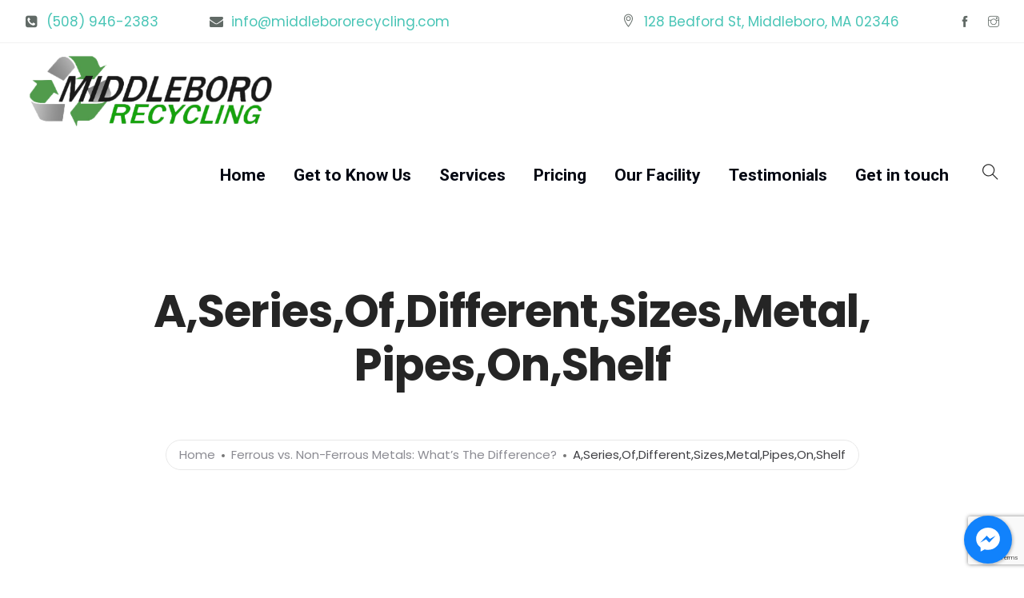

--- FILE ---
content_type: text/html; charset=UTF-8
request_url: https://www.middlebororecycling.com/uncategorized/ferrous-vs-non-ferrous-metals-whats-the-difference/attachment/aseriesofdifferentsizesmetalpipesonshelf/
body_size: 13966
content:
<!doctype html>
<html dir="ltr" lang="en" prefix="og: https://ogp.me/ns#">
<head>
	<meta charset="UTF-8">
	<meta name="viewport" content="width=device-width, initial-scale=1.0">
	<title>A,Series,Of,Different,Sizes,Metal,Pipes,On,Shelf | Middleboro Recycling</title>

		<!-- All in One SEO 4.8.5 - aioseo.com -->
	<meta name="robots" content="max-image-preview:large" />
	<meta name="author" content="admin"/>
	<meta name="google-site-verification" content="KuI8CPnNw-EEdJpPfG_vhCFLzAb1b1XfJYDMYVVo0Rw" />
	<link rel="canonical" href="https://www.middlebororecycling.com/uncategorized/ferrous-vs-non-ferrous-metals-whats-the-difference/attachment/aseriesofdifferentsizesmetalpipesonshelf/" />
	<meta name="generator" content="All in One SEO (AIOSEO) 4.8.5" />
		<meta property="og:locale" content="en_US" />
		<meta property="og:site_name" content="Middleboro Recycling | Recycling and Waste" />
		<meta property="og:type" content="article" />
		<meta property="og:title" content="A,Series,Of,Different,Sizes,Metal,Pipes,On,Shelf | Middleboro Recycling" />
		<meta property="og:url" content="https://www.middlebororecycling.com/uncategorized/ferrous-vs-non-ferrous-metals-whats-the-difference/attachment/aseriesofdifferentsizesmetalpipesonshelf/" />
		<meta property="article:published_time" content="2022-02-16T16:23:20+00:00" />
		<meta property="article:modified_time" content="2022-02-16T16:23:20+00:00" />
		<meta name="twitter:card" content="summary" />
		<meta name="twitter:title" content="A,Series,Of,Different,Sizes,Metal,Pipes,On,Shelf | Middleboro Recycling" />
		<script type="application/ld+json" class="aioseo-schema">
			{"@context":"https:\/\/schema.org","@graph":[{"@type":"BreadcrumbList","@id":"https:\/\/www.middlebororecycling.com\/uncategorized\/ferrous-vs-non-ferrous-metals-whats-the-difference\/attachment\/aseriesofdifferentsizesmetalpipesonshelf\/#breadcrumblist","itemListElement":[{"@type":"ListItem","@id":"https:\/\/www.middlebororecycling.com#listItem","position":1,"name":"Home","item":"https:\/\/www.middlebororecycling.com","nextItem":{"@type":"ListItem","@id":"https:\/\/www.middlebororecycling.com\/uncategorized\/ferrous-vs-non-ferrous-metals-whats-the-difference\/attachment\/aseriesofdifferentsizesmetalpipesonshelf\/#listItem","name":"A,Series,Of,Different,Sizes,Metal,Pipes,On,Shelf"}},{"@type":"ListItem","@id":"https:\/\/www.middlebororecycling.com\/uncategorized\/ferrous-vs-non-ferrous-metals-whats-the-difference\/attachment\/aseriesofdifferentsizesmetalpipesonshelf\/#listItem","position":2,"name":"A,Series,Of,Different,Sizes,Metal,Pipes,On,Shelf","previousItem":{"@type":"ListItem","@id":"https:\/\/www.middlebororecycling.com#listItem","name":"Home"}}]},{"@type":"ItemPage","@id":"https:\/\/www.middlebororecycling.com\/uncategorized\/ferrous-vs-non-ferrous-metals-whats-the-difference\/attachment\/aseriesofdifferentsizesmetalpipesonshelf\/#itempage","url":"https:\/\/www.middlebororecycling.com\/uncategorized\/ferrous-vs-non-ferrous-metals-whats-the-difference\/attachment\/aseriesofdifferentsizesmetalpipesonshelf\/","name":"A,Series,Of,Different,Sizes,Metal,Pipes,On,Shelf | Middleboro Recycling","inLanguage":"en","isPartOf":{"@id":"https:\/\/www.middlebororecycling.com\/#website"},"breadcrumb":{"@id":"https:\/\/www.middlebororecycling.com\/uncategorized\/ferrous-vs-non-ferrous-metals-whats-the-difference\/attachment\/aseriesofdifferentsizesmetalpipesonshelf\/#breadcrumblist"},"author":{"@id":"https:\/\/www.middlebororecycling.com\/author\/admin\/#author"},"creator":{"@id":"https:\/\/www.middlebororecycling.com\/author\/admin\/#author"},"datePublished":"2022-02-16T16:23:20+00:00","dateModified":"2022-02-16T16:23:20+00:00"},{"@type":"Organization","@id":"https:\/\/www.middlebororecycling.com\/#organization","name":"Middleboro Recycling","description":"Recycling and Waste","url":"https:\/\/www.middlebororecycling.com\/"},{"@type":"Person","@id":"https:\/\/www.middlebororecycling.com\/author\/admin\/#author","url":"https:\/\/www.middlebororecycling.com\/author\/admin\/","name":"admin","image":{"@type":"ImageObject","@id":"https:\/\/www.middlebororecycling.com\/uncategorized\/ferrous-vs-non-ferrous-metals-whats-the-difference\/attachment\/aseriesofdifferentsizesmetalpipesonshelf\/#authorImage","url":"https:\/\/secure.gravatar.com\/avatar\/dbc1e8807d82a501b4ebe600838cdada?s=96&d=mm&r=g","width":96,"height":96,"caption":"admin"}},{"@type":"WebSite","@id":"https:\/\/www.middlebororecycling.com\/#website","url":"https:\/\/www.middlebororecycling.com\/","name":"Middleboro Recycling","description":"Recycling and Waste","inLanguage":"en","publisher":{"@id":"https:\/\/www.middlebororecycling.com\/#organization"}}]}
		</script>
		<!-- All in One SEO -->


            <script data-no-defer="1" data-ezscrex="false" data-cfasync="false" data-pagespeed-no-defer data-cookieconsent="ignore">
                var ctPublicFunctions = {"_ajax_nonce":"caf531642c","_rest_nonce":"3ed11ee686","_ajax_url":"\/wp-admin\/admin-ajax.php","_rest_url":"https:\/\/www.middlebororecycling.com\/wp-json\/","data__cookies_type":"none","data__ajax_type":"rest","data__bot_detector_enabled":"1","data__frontend_data_log_enabled":1,"cookiePrefix":"","wprocket_detected":false,"host_url":"www.middlebororecycling.com","text__ee_click_to_select":"Click to select the whole data","text__ee_original_email":"The complete one is","text__ee_got_it":"Got it","text__ee_blocked":"Blocked","text__ee_cannot_connect":"Cannot connect","text__ee_cannot_decode":"Can not decode email. Unknown reason","text__ee_email_decoder":"CleanTalk email decoder","text__ee_wait_for_decoding":"The magic is on the way!","text__ee_decoding_process":"Please wait a few seconds while we decode the contact data."}
            </script>
        
            <script data-no-defer="1" data-ezscrex="false" data-cfasync="false" data-pagespeed-no-defer data-cookieconsent="ignore">
                var ctPublic = {"_ajax_nonce":"caf531642c","settings__forms__check_internal":"0","settings__forms__check_external":"0","settings__forms__force_protection":"0","settings__forms__search_test":"1","settings__data__bot_detector_enabled":"1","settings__sfw__anti_crawler":0,"blog_home":"https:\/\/www.middlebororecycling.com\/","pixel__setting":"3","pixel__enabled":true,"pixel__url":null,"data__email_check_before_post":"1","data__email_check_exist_post":"1","data__cookies_type":"none","data__key_is_ok":true,"data__visible_fields_required":true,"wl_brandname":"Anti-Spam by CleanTalk","wl_brandname_short":"CleanTalk","ct_checkjs_key":"62722357c7d5a6905c73891b832b1e4f67d4db693e81dde45ece940099b76107","emailEncoderPassKey":"3457f5ffd83dc83346c0cf1f50e39371","bot_detector_forms_excluded":"W10=","advancedCacheExists":true,"varnishCacheExists":false,"wc_ajax_add_to_cart":true,"theRealPerson":{"phrases":{"trpHeading":"The Real Person Badge!","trpContent1":"The commenter acts as a real person and verified as not a bot.","trpContent2":"Passed all tests against spam bots. Anti-Spam by CleanTalk.","trpContentLearnMore":"Learn more"},"trpContentLink":"https:\/\/cleantalk.org\/the-real-person?utm_id=&amp;utm_term=&amp;utm_source=admin_side&amp;utm_medium=trp_badge&amp;utm_content=trp_badge_link_click&amp;utm_campaign=apbct_links","imgPersonUrl":"https:\/\/www.middlebororecycling.com\/wp-content\/plugins\/cleantalk-spam-protect\/css\/images\/real_user.svg","imgShieldUrl":"https:\/\/www.middlebororecycling.com\/wp-content\/plugins\/cleantalk-spam-protect\/css\/images\/shield.svg"}}
            </script>
        <link rel='dns-prefetch' href='//moderate.cleantalk.org' />
<link rel='dns-prefetch' href='//www.google.com' />
<link rel='dns-prefetch' href='//fonts.googleapis.com' />
<link rel="alternate" type="application/rss+xml" title="Middleboro Recycling &raquo; Feed" href="https://www.middlebororecycling.com/feed/" />
<link rel="alternate" type="application/rss+xml" title="Middleboro Recycling &raquo; Comments Feed" href="https://www.middlebororecycling.com/comments/feed/" />
<link rel="alternate" type="application/rss+xml" title="Middleboro Recycling &raquo; A,Series,Of,Different,Sizes,Metal,Pipes,On,Shelf Comments Feed" href="https://www.middlebororecycling.com/uncategorized/ferrous-vs-non-ferrous-metals-whats-the-difference/attachment/aseriesofdifferentsizesmetalpipesonshelf/feed/" />
<script type="text/javascript">
/* <![CDATA[ */
window._wpemojiSettings = {"baseUrl":"https:\/\/s.w.org\/images\/core\/emoji\/15.0.3\/72x72\/","ext":".png","svgUrl":"https:\/\/s.w.org\/images\/core\/emoji\/15.0.3\/svg\/","svgExt":".svg","source":{"concatemoji":"https:\/\/www.middlebororecycling.com\/wp-includes\/js\/wp-emoji-release.min.js?ver=6.5.7"}};
/*! This file is auto-generated */
!function(i,n){var o,s,e;function c(e){try{var t={supportTests:e,timestamp:(new Date).valueOf()};sessionStorage.setItem(o,JSON.stringify(t))}catch(e){}}function p(e,t,n){e.clearRect(0,0,e.canvas.width,e.canvas.height),e.fillText(t,0,0);var t=new Uint32Array(e.getImageData(0,0,e.canvas.width,e.canvas.height).data),r=(e.clearRect(0,0,e.canvas.width,e.canvas.height),e.fillText(n,0,0),new Uint32Array(e.getImageData(0,0,e.canvas.width,e.canvas.height).data));return t.every(function(e,t){return e===r[t]})}function u(e,t,n){switch(t){case"flag":return n(e,"\ud83c\udff3\ufe0f\u200d\u26a7\ufe0f","\ud83c\udff3\ufe0f\u200b\u26a7\ufe0f")?!1:!n(e,"\ud83c\uddfa\ud83c\uddf3","\ud83c\uddfa\u200b\ud83c\uddf3")&&!n(e,"\ud83c\udff4\udb40\udc67\udb40\udc62\udb40\udc65\udb40\udc6e\udb40\udc67\udb40\udc7f","\ud83c\udff4\u200b\udb40\udc67\u200b\udb40\udc62\u200b\udb40\udc65\u200b\udb40\udc6e\u200b\udb40\udc67\u200b\udb40\udc7f");case"emoji":return!n(e,"\ud83d\udc26\u200d\u2b1b","\ud83d\udc26\u200b\u2b1b")}return!1}function f(e,t,n){var r="undefined"!=typeof WorkerGlobalScope&&self instanceof WorkerGlobalScope?new OffscreenCanvas(300,150):i.createElement("canvas"),a=r.getContext("2d",{willReadFrequently:!0}),o=(a.textBaseline="top",a.font="600 32px Arial",{});return e.forEach(function(e){o[e]=t(a,e,n)}),o}function t(e){var t=i.createElement("script");t.src=e,t.defer=!0,i.head.appendChild(t)}"undefined"!=typeof Promise&&(o="wpEmojiSettingsSupports",s=["flag","emoji"],n.supports={everything:!0,everythingExceptFlag:!0},e=new Promise(function(e){i.addEventListener("DOMContentLoaded",e,{once:!0})}),new Promise(function(t){var n=function(){try{var e=JSON.parse(sessionStorage.getItem(o));if("object"==typeof e&&"number"==typeof e.timestamp&&(new Date).valueOf()<e.timestamp+604800&&"object"==typeof e.supportTests)return e.supportTests}catch(e){}return null}();if(!n){if("undefined"!=typeof Worker&&"undefined"!=typeof OffscreenCanvas&&"undefined"!=typeof URL&&URL.createObjectURL&&"undefined"!=typeof Blob)try{var e="postMessage("+f.toString()+"("+[JSON.stringify(s),u.toString(),p.toString()].join(",")+"));",r=new Blob([e],{type:"text/javascript"}),a=new Worker(URL.createObjectURL(r),{name:"wpTestEmojiSupports"});return void(a.onmessage=function(e){c(n=e.data),a.terminate(),t(n)})}catch(e){}c(n=f(s,u,p))}t(n)}).then(function(e){for(var t in e)n.supports[t]=e[t],n.supports.everything=n.supports.everything&&n.supports[t],"flag"!==t&&(n.supports.everythingExceptFlag=n.supports.everythingExceptFlag&&n.supports[t]);n.supports.everythingExceptFlag=n.supports.everythingExceptFlag&&!n.supports.flag,n.DOMReady=!1,n.readyCallback=function(){n.DOMReady=!0}}).then(function(){return e}).then(function(){var e;n.supports.everything||(n.readyCallback(),(e=n.source||{}).concatemoji?t(e.concatemoji):e.wpemoji&&e.twemoji&&(t(e.twemoji),t(e.wpemoji)))}))}((window,document),window._wpemojiSettings);
/* ]]> */
</script>
<style id='wp-emoji-styles-inline-css' type='text/css'>

	img.wp-smiley, img.emoji {
		display: inline !important;
		border: none !important;
		box-shadow: none !important;
		height: 1em !important;
		width: 1em !important;
		margin: 0 0.07em !important;
		vertical-align: -0.1em !important;
		background: none !important;
		padding: 0 !important;
	}
</style>
<link rel='stylesheet' id='wp-block-library-css' href='https://www.middlebororecycling.com/wp-includes/css/dist/block-library/style.min.css?ver=6.5.7' type='text/css' media='all' />
<style id='wp-block-library-theme-inline-css' type='text/css'>
.wp-block-audio figcaption{color:#555;font-size:13px;text-align:center}.is-dark-theme .wp-block-audio figcaption{color:#ffffffa6}.wp-block-audio{margin:0 0 1em}.wp-block-code{border:1px solid #ccc;border-radius:4px;font-family:Menlo,Consolas,monaco,monospace;padding:.8em 1em}.wp-block-embed figcaption{color:#555;font-size:13px;text-align:center}.is-dark-theme .wp-block-embed figcaption{color:#ffffffa6}.wp-block-embed{margin:0 0 1em}.blocks-gallery-caption{color:#555;font-size:13px;text-align:center}.is-dark-theme .blocks-gallery-caption{color:#ffffffa6}.wp-block-image figcaption{color:#555;font-size:13px;text-align:center}.is-dark-theme .wp-block-image figcaption{color:#ffffffa6}.wp-block-image{margin:0 0 1em}.wp-block-pullquote{border-bottom:4px solid;border-top:4px solid;color:currentColor;margin-bottom:1.75em}.wp-block-pullquote cite,.wp-block-pullquote footer,.wp-block-pullquote__citation{color:currentColor;font-size:.8125em;font-style:normal;text-transform:uppercase}.wp-block-quote{border-left:.25em solid;margin:0 0 1.75em;padding-left:1em}.wp-block-quote cite,.wp-block-quote footer{color:currentColor;font-size:.8125em;font-style:normal;position:relative}.wp-block-quote.has-text-align-right{border-left:none;border-right:.25em solid;padding-left:0;padding-right:1em}.wp-block-quote.has-text-align-center{border:none;padding-left:0}.wp-block-quote.is-large,.wp-block-quote.is-style-large,.wp-block-quote.is-style-plain{border:none}.wp-block-search .wp-block-search__label{font-weight:700}.wp-block-search__button{border:1px solid #ccc;padding:.375em .625em}:where(.wp-block-group.has-background){padding:1.25em 2.375em}.wp-block-separator.has-css-opacity{opacity:.4}.wp-block-separator{border:none;border-bottom:2px solid;margin-left:auto;margin-right:auto}.wp-block-separator.has-alpha-channel-opacity{opacity:1}.wp-block-separator:not(.is-style-wide):not(.is-style-dots){width:100px}.wp-block-separator.has-background:not(.is-style-dots){border-bottom:none;height:1px}.wp-block-separator.has-background:not(.is-style-wide):not(.is-style-dots){height:2px}.wp-block-table{margin:0 0 1em}.wp-block-table td,.wp-block-table th{word-break:normal}.wp-block-table figcaption{color:#555;font-size:13px;text-align:center}.is-dark-theme .wp-block-table figcaption{color:#ffffffa6}.wp-block-video figcaption{color:#555;font-size:13px;text-align:center}.is-dark-theme .wp-block-video figcaption{color:#ffffffa6}.wp-block-video{margin:0 0 1em}.wp-block-template-part.has-background{margin-bottom:0;margin-top:0;padding:1.25em 2.375em}
</style>
<style id='classic-theme-styles-inline-css' type='text/css'>
/*! This file is auto-generated */
.wp-block-button__link{color:#fff;background-color:#32373c;border-radius:9999px;box-shadow:none;text-decoration:none;padding:calc(.667em + 2px) calc(1.333em + 2px);font-size:1.125em}.wp-block-file__button{background:#32373c;color:#fff;text-decoration:none}
</style>
<style id='global-styles-inline-css' type='text/css'>
body{--wp--preset--color--black: #000000;--wp--preset--color--cyan-bluish-gray: #abb8c3;--wp--preset--color--white: #ffffff;--wp--preset--color--pale-pink: #f78da7;--wp--preset--color--vivid-red: #cf2e2e;--wp--preset--color--luminous-vivid-orange: #ff6900;--wp--preset--color--luminous-vivid-amber: #fcb900;--wp--preset--color--light-green-cyan: #7bdcb5;--wp--preset--color--vivid-green-cyan: #00d084;--wp--preset--color--pale-cyan-blue: #8ed1fc;--wp--preset--color--vivid-cyan-blue: #0693e3;--wp--preset--color--vivid-purple: #9b51e0;--wp--preset--color--primary-color: #49c5b6;--wp--preset--color--dark-color: #222;--wp--preset--gradient--vivid-cyan-blue-to-vivid-purple: linear-gradient(135deg,rgba(6,147,227,1) 0%,rgb(155,81,224) 100%);--wp--preset--gradient--light-green-cyan-to-vivid-green-cyan: linear-gradient(135deg,rgb(122,220,180) 0%,rgb(0,208,130) 100%);--wp--preset--gradient--luminous-vivid-amber-to-luminous-vivid-orange: linear-gradient(135deg,rgba(252,185,0,1) 0%,rgba(255,105,0,1) 100%);--wp--preset--gradient--luminous-vivid-orange-to-vivid-red: linear-gradient(135deg,rgba(255,105,0,1) 0%,rgb(207,46,46) 100%);--wp--preset--gradient--very-light-gray-to-cyan-bluish-gray: linear-gradient(135deg,rgb(238,238,238) 0%,rgb(169,184,195) 100%);--wp--preset--gradient--cool-to-warm-spectrum: linear-gradient(135deg,rgb(74,234,220) 0%,rgb(151,120,209) 20%,rgb(207,42,186) 40%,rgb(238,44,130) 60%,rgb(251,105,98) 80%,rgb(254,248,76) 100%);--wp--preset--gradient--blush-light-purple: linear-gradient(135deg,rgb(255,206,236) 0%,rgb(152,150,240) 100%);--wp--preset--gradient--blush-bordeaux: linear-gradient(135deg,rgb(254,205,165) 0%,rgb(254,45,45) 50%,rgb(107,0,62) 100%);--wp--preset--gradient--luminous-dusk: linear-gradient(135deg,rgb(255,203,112) 0%,rgb(199,81,192) 50%,rgb(65,88,208) 100%);--wp--preset--gradient--pale-ocean: linear-gradient(135deg,rgb(255,245,203) 0%,rgb(182,227,212) 50%,rgb(51,167,181) 100%);--wp--preset--gradient--electric-grass: linear-gradient(135deg,rgb(202,248,128) 0%,rgb(113,206,126) 100%);--wp--preset--gradient--midnight: linear-gradient(135deg,rgb(2,3,129) 0%,rgb(40,116,252) 100%);--wp--preset--font-size--small: 13px;--wp--preset--font-size--medium: 20px;--wp--preset--font-size--large: 36px;--wp--preset--font-size--x-large: 42px;--wp--preset--spacing--20: 0.44rem;--wp--preset--spacing--30: 0.67rem;--wp--preset--spacing--40: 1rem;--wp--preset--spacing--50: 1.5rem;--wp--preset--spacing--60: 2.25rem;--wp--preset--spacing--70: 3.38rem;--wp--preset--spacing--80: 5.06rem;--wp--preset--shadow--natural: 6px 6px 9px rgba(0, 0, 0, 0.2);--wp--preset--shadow--deep: 12px 12px 50px rgba(0, 0, 0, 0.4);--wp--preset--shadow--sharp: 6px 6px 0px rgba(0, 0, 0, 0.2);--wp--preset--shadow--outlined: 6px 6px 0px -3px rgba(255, 255, 255, 1), 6px 6px rgba(0, 0, 0, 1);--wp--preset--shadow--crisp: 6px 6px 0px rgba(0, 0, 0, 1);}:where(.is-layout-flex){gap: 0.5em;}:where(.is-layout-grid){gap: 0.5em;}body .is-layout-flex{display: flex;}body .is-layout-flex{flex-wrap: wrap;align-items: center;}body .is-layout-flex > *{margin: 0;}body .is-layout-grid{display: grid;}body .is-layout-grid > *{margin: 0;}:where(.wp-block-columns.is-layout-flex){gap: 2em;}:where(.wp-block-columns.is-layout-grid){gap: 2em;}:where(.wp-block-post-template.is-layout-flex){gap: 1.25em;}:where(.wp-block-post-template.is-layout-grid){gap: 1.25em;}.has-black-color{color: var(--wp--preset--color--black) !important;}.has-cyan-bluish-gray-color{color: var(--wp--preset--color--cyan-bluish-gray) !important;}.has-white-color{color: var(--wp--preset--color--white) !important;}.has-pale-pink-color{color: var(--wp--preset--color--pale-pink) !important;}.has-vivid-red-color{color: var(--wp--preset--color--vivid-red) !important;}.has-luminous-vivid-orange-color{color: var(--wp--preset--color--luminous-vivid-orange) !important;}.has-luminous-vivid-amber-color{color: var(--wp--preset--color--luminous-vivid-amber) !important;}.has-light-green-cyan-color{color: var(--wp--preset--color--light-green-cyan) !important;}.has-vivid-green-cyan-color{color: var(--wp--preset--color--vivid-green-cyan) !important;}.has-pale-cyan-blue-color{color: var(--wp--preset--color--pale-cyan-blue) !important;}.has-vivid-cyan-blue-color{color: var(--wp--preset--color--vivid-cyan-blue) !important;}.has-vivid-purple-color{color: var(--wp--preset--color--vivid-purple) !important;}.has-black-background-color{background-color: var(--wp--preset--color--black) !important;}.has-cyan-bluish-gray-background-color{background-color: var(--wp--preset--color--cyan-bluish-gray) !important;}.has-white-background-color{background-color: var(--wp--preset--color--white) !important;}.has-pale-pink-background-color{background-color: var(--wp--preset--color--pale-pink) !important;}.has-vivid-red-background-color{background-color: var(--wp--preset--color--vivid-red) !important;}.has-luminous-vivid-orange-background-color{background-color: var(--wp--preset--color--luminous-vivid-orange) !important;}.has-luminous-vivid-amber-background-color{background-color: var(--wp--preset--color--luminous-vivid-amber) !important;}.has-light-green-cyan-background-color{background-color: var(--wp--preset--color--light-green-cyan) !important;}.has-vivid-green-cyan-background-color{background-color: var(--wp--preset--color--vivid-green-cyan) !important;}.has-pale-cyan-blue-background-color{background-color: var(--wp--preset--color--pale-cyan-blue) !important;}.has-vivid-cyan-blue-background-color{background-color: var(--wp--preset--color--vivid-cyan-blue) !important;}.has-vivid-purple-background-color{background-color: var(--wp--preset--color--vivid-purple) !important;}.has-black-border-color{border-color: var(--wp--preset--color--black) !important;}.has-cyan-bluish-gray-border-color{border-color: var(--wp--preset--color--cyan-bluish-gray) !important;}.has-white-border-color{border-color: var(--wp--preset--color--white) !important;}.has-pale-pink-border-color{border-color: var(--wp--preset--color--pale-pink) !important;}.has-vivid-red-border-color{border-color: var(--wp--preset--color--vivid-red) !important;}.has-luminous-vivid-orange-border-color{border-color: var(--wp--preset--color--luminous-vivid-orange) !important;}.has-luminous-vivid-amber-border-color{border-color: var(--wp--preset--color--luminous-vivid-amber) !important;}.has-light-green-cyan-border-color{border-color: var(--wp--preset--color--light-green-cyan) !important;}.has-vivid-green-cyan-border-color{border-color: var(--wp--preset--color--vivid-green-cyan) !important;}.has-pale-cyan-blue-border-color{border-color: var(--wp--preset--color--pale-cyan-blue) !important;}.has-vivid-cyan-blue-border-color{border-color: var(--wp--preset--color--vivid-cyan-blue) !important;}.has-vivid-purple-border-color{border-color: var(--wp--preset--color--vivid-purple) !important;}.has-vivid-cyan-blue-to-vivid-purple-gradient-background{background: var(--wp--preset--gradient--vivid-cyan-blue-to-vivid-purple) !important;}.has-light-green-cyan-to-vivid-green-cyan-gradient-background{background: var(--wp--preset--gradient--light-green-cyan-to-vivid-green-cyan) !important;}.has-luminous-vivid-amber-to-luminous-vivid-orange-gradient-background{background: var(--wp--preset--gradient--luminous-vivid-amber-to-luminous-vivid-orange) !important;}.has-luminous-vivid-orange-to-vivid-red-gradient-background{background: var(--wp--preset--gradient--luminous-vivid-orange-to-vivid-red) !important;}.has-very-light-gray-to-cyan-bluish-gray-gradient-background{background: var(--wp--preset--gradient--very-light-gray-to-cyan-bluish-gray) !important;}.has-cool-to-warm-spectrum-gradient-background{background: var(--wp--preset--gradient--cool-to-warm-spectrum) !important;}.has-blush-light-purple-gradient-background{background: var(--wp--preset--gradient--blush-light-purple) !important;}.has-blush-bordeaux-gradient-background{background: var(--wp--preset--gradient--blush-bordeaux) !important;}.has-luminous-dusk-gradient-background{background: var(--wp--preset--gradient--luminous-dusk) !important;}.has-pale-ocean-gradient-background{background: var(--wp--preset--gradient--pale-ocean) !important;}.has-electric-grass-gradient-background{background: var(--wp--preset--gradient--electric-grass) !important;}.has-midnight-gradient-background{background: var(--wp--preset--gradient--midnight) !important;}.has-small-font-size{font-size: var(--wp--preset--font-size--small) !important;}.has-medium-font-size{font-size: var(--wp--preset--font-size--medium) !important;}.has-large-font-size{font-size: var(--wp--preset--font-size--large) !important;}.has-x-large-font-size{font-size: var(--wp--preset--font-size--x-large) !important;}
.wp-block-navigation a:where(:not(.wp-element-button)){color: inherit;}
:where(.wp-block-post-template.is-layout-flex){gap: 1.25em;}:where(.wp-block-post-template.is-layout-grid){gap: 1.25em;}
:where(.wp-block-columns.is-layout-flex){gap: 2em;}:where(.wp-block-columns.is-layout-grid){gap: 2em;}
.wp-block-pullquote{font-size: 1.5em;line-height: 1.6;}
</style>
<link rel='stylesheet' id='cleantalk-public-css-css' href='https://www.middlebororecycling.com/wp-content/plugins/cleantalk-spam-protect/css/cleantalk-public.min.css?ver=6.61_1755543916' type='text/css' media='all' />
<link rel='stylesheet' id='cleantalk-email-decoder-css-css' href='https://www.middlebororecycling.com/wp-content/plugins/cleantalk-spam-protect/css/cleantalk-email-decoder.min.css?ver=6.61_1755543916' type='text/css' media='all' />
<link rel='stylesheet' id='cleantalk-trp-css-css' href='https://www.middlebororecycling.com/wp-content/plugins/cleantalk-spam-protect/css/cleantalk-trp.min.css?ver=6.61_1755543916' type='text/css' media='all' />
<link rel='stylesheet' id='contact-form-7-css' href='https://www.middlebororecycling.com/wp-content/plugins/contact-form-7/includes/css/styles.css?ver=5.4.1' type='text/css' media='all' />
<link rel='stylesheet' id='cresta-facebook-messenger-front-style-css' href='https://www.middlebororecycling.com/wp-content/plugins/cresta-facebook-messenger/css/cresta-social-messenger-front-css.min.css?ver=1.2.3' type='text/css' media='all' />
<link rel='stylesheet' id='rs-plugin-settings-css' href='https://www.middlebororecycling.com/wp-content/plugins/revslider/public/assets/css/rs6.css?ver=6.1.3' type='text/css' media='all' />
<style id='rs-plugin-settings-inline-css' type='text/css'>
#rs-demo-id {}
</style>
<link rel='stylesheet' id='op_css-css' href='https://www.middlebororecycling.com/wp-content/plugins/wp-opening-hours/dist/styles/main.css?ver=6.5.7' type='text/css' media='all' />
<link rel='stylesheet' id='wpcf7-redirect-script-frontend-css' href='https://www.middlebororecycling.com/wp-content/plugins/wpcf7-redirect/build/css/wpcf7-redirect-frontend.min.css?ver=6.5.7' type='text/css' media='all' />
<link rel='stylesheet' id='tablepress-default-css' href='https://www.middlebororecycling.com/wp-content/plugins/tablepress/css/default.min.css?ver=1.13' type='text/css' media='all' />
<link rel='stylesheet' id='navian-google-fonts-css' href='//fonts.googleapis.com/css?family=Poppins%3A400%2C100%2C300%2C400%2C400italic%2C600%2C700%7CPoppins%3A500%2C100%2C300%2C400%2C400italic%2C600%2C700%7CPoppins%3A600%2C100%2C300%2C400%2C400italic%2C600%2C700%7CRoboto%3A400%2C100%2C300%2C400%2C400italic%2C600%2C700%7CPoppins%3A500%2C100%2C300%2C400%2C400italic%2C600%2C700%7COpen+Sans%3A400&#038;subset=latin%2Clatin-ext&#038;ver=6.5.7' type='text/css' media='all' />
<link rel='stylesheet' id='navian-libs-css' href='https://www.middlebororecycling.com/wp-content/themes/middlebororecycling/assets/css/libs.css?ver=6.5.7' type='text/css' media='all' />
<link rel='stylesheet' id='navian-theme-styles-css' href='https://www.middlebororecycling.com/wp-content/uploads/wp-less-cache/navian-theme-styles.css?ver=1768785066' type='text/css' media='all' />
<link rel='stylesheet' id='navian-style-css' href='https://www.middlebororecycling.com/wp-content/themes/middlebororecycling/style.css?ver=6.5.7' type='text/css' media='all' />
<script type="text/javascript" src="https://www.middlebororecycling.com/wp-content/plugins/cleantalk-spam-protect/js/apbct-public-bundle.min.js?ver=6.61_1755543916" id="apbct-public-bundle.min-js-js"></script>
<script type="text/javascript" src="https://moderate.cleantalk.org/ct-bot-detector-wrapper.js?ver=6.61" id="ct_bot_detector-js" defer="defer" data-wp-strategy="defer"></script>
<script type="text/javascript" src="https://www.middlebororecycling.com/wp-includes/js/jquery/jquery.min.js?ver=3.7.1" id="jquery-core-js"></script>
<script type="text/javascript" src="https://www.middlebororecycling.com/wp-includes/js/jquery/jquery-migrate.min.js?ver=3.4.1" id="jquery-migrate-js"></script>
<script type="text/javascript" src="https://www.middlebororecycling.com/wp-content/plugins/revslider/public/assets/js/revolution.tools.min.js?ver=6.0" id="tp-tools-js"></script>
<script type="text/javascript" src="https://www.middlebororecycling.com/wp-content/plugins/revslider/public/assets/js/rs6.min.js?ver=6.1.3" id="revmin-js"></script>
<script></script><link rel="https://api.w.org/" href="https://www.middlebororecycling.com/wp-json/" /><link rel="alternate" type="application/json" href="https://www.middlebororecycling.com/wp-json/wp/v2/media/9403" /><link rel="EditURI" type="application/rsd+xml" title="RSD" href="https://www.middlebororecycling.com/xmlrpc.php?rsd" />
<meta name="generator" content="WordPress 6.5.7" />
<link rel='shortlink' href='https://www.middlebororecycling.com/?p=9403' />
<link rel="alternate" type="application/json+oembed" href="https://www.middlebororecycling.com/wp-json/oembed/1.0/embed?url=https%3A%2F%2Fwww.middlebororecycling.com%2Funcategorized%2Fferrous-vs-non-ferrous-metals-whats-the-difference%2Fattachment%2Faseriesofdifferentsizesmetalpipesonshelf%2F" />
<link rel="alternate" type="text/xml+oembed" href="https://www.middlebororecycling.com/wp-json/oembed/1.0/embed?url=https%3A%2F%2Fwww.middlebororecycling.com%2Funcategorized%2Fferrous-vs-non-ferrous-metals-whats-the-difference%2Fattachment%2Faseriesofdifferentsizesmetalpipesonshelf%2F&#038;format=xml" />
<style id='cresta-social-messenger-inline-css'>.cresta-facebook-messenger-box, .cresta-facebook-messenger-button {z-index:1000}.cresta-facebook-messenger-container, .cresta-facebook-messenger-container-button {z-index:999}.cresta-facebook-messenger-overlay {z-index:998}</style><!-- Google Tag Manager -->
<script>(function(w,d,s,l,i){w[l]=w[l]||[];w[l].push({'gtm.start':
new Date().getTime(),event:'gtm.js'});var f=d.getElementsByTagName(s)[0],
j=d.createElement(s),dl=l!='dataLayer'?'&l='+l:'';j.async=true;j.src=
'https://www.googletagmanager.com/gtm.js?id='+i+dl;f.parentNode.insertBefore(j,f);
})(window,document,'script','dataLayer','GTM-P428HGS');</script>
<!-- End Google Tag Manager -->
		<meta name="generator" content="Elementor 3.21.5; features: e_optimized_assets_loading, e_optimized_css_loading, additional_custom_breakpoints; settings: css_print_method-external, google_font-enabled, font_display-auto">
<meta name="generator" content="Powered by WPBakery Page Builder - drag and drop page builder for WordPress."/>
<meta name="generator" content="Powered by Slider Revolution 6.1.3 - responsive, Mobile-Friendly Slider Plugin for WordPress with comfortable drag and drop interface." />
<link rel="icon" href="https://www.middlebororecycling.com/wp-content/uploads/2019/11/cropped-bg-rec-32x32.png" sizes="32x32" />
<link rel="icon" href="https://www.middlebororecycling.com/wp-content/uploads/2019/11/cropped-bg-rec-192x192.png" sizes="192x192" />
<link rel="apple-touch-icon" href="https://www.middlebororecycling.com/wp-content/uploads/2019/11/cropped-bg-rec-180x180.png" />
<meta name="msapplication-TileImage" content="https://www.middlebororecycling.com/wp-content/uploads/2019/11/cropped-bg-rec-270x270.png" />
<script type="text/javascript">function setREVStartSize(t){try{var h,e=document.getElementById(t.c).parentNode.offsetWidth;if(e=0===e||isNaN(e)?window.innerWidth:e,t.tabw=void 0===t.tabw?0:parseInt(t.tabw),t.thumbw=void 0===t.thumbw?0:parseInt(t.thumbw),t.tabh=void 0===t.tabh?0:parseInt(t.tabh),t.thumbh=void 0===t.thumbh?0:parseInt(t.thumbh),t.tabhide=void 0===t.tabhide?0:parseInt(t.tabhide),t.thumbhide=void 0===t.thumbhide?0:parseInt(t.thumbhide),t.mh=void 0===t.mh||""==t.mh||"auto"===t.mh?0:parseInt(t.mh,0),"fullscreen"===t.layout||"fullscreen"===t.l)h=Math.max(t.mh,window.innerHeight);else{for(var i in t.gw=Array.isArray(t.gw)?t.gw:[t.gw],t.rl)void 0!==t.gw[i]&&0!==t.gw[i]||(t.gw[i]=t.gw[i-1]);for(var i in t.gh=void 0===t.el||""===t.el||Array.isArray(t.el)&&0==t.el.length?t.gh:t.el,t.gh=Array.isArray(t.gh)?t.gh:[t.gh],t.rl)void 0!==t.gh[i]&&0!==t.gh[i]||(t.gh[i]=t.gh[i-1]);var r,a=new Array(t.rl.length),n=0;for(var i in t.tabw=t.tabhide>=e?0:t.tabw,t.thumbw=t.thumbhide>=e?0:t.thumbw,t.tabh=t.tabhide>=e?0:t.tabh,t.thumbh=t.thumbhide>=e?0:t.thumbh,t.rl)a[i]=t.rl[i]<window.innerWidth?0:t.rl[i];for(var i in r=a[0],a)r>a[i]&&0<a[i]&&(r=a[i],n=i);var d=e>t.gw[n]+t.tabw+t.thumbw?1:(e-(t.tabw+t.thumbw))/t.gw[n];h=t.gh[n]*d+(t.tabh+t.thumbh)}void 0===window.rs_init_css&&(window.rs_init_css=document.head.appendChild(document.createElement("style"))),document.getElementById(t.c).height=h,window.rs_init_css.innerHTML+="#"+t.c+"_wrapper { height: "+h+"px }"}catch(t){console.log("Failure at Presize of Slider:"+t)}};</script>
		<style type="text/css" id="wp-custom-css">
			@media (max-width: 990px)  {
.nav-bar.container.container-sm-full .menu {
    display: none;
}
.nav-bar.container.container-sm-full.nav-open .menu {
    display: block;
}
}

img.logo.logo-light {
    max-width: 250px;
    margin-top: auto !important;
    margin-bottom: auto !important;
}

nav .menu >li.menu-item-has-children>a:after {
    display: none;
}
html nav .menu > li > a {
    font-family: Roboto;
    font-size: 21px;}

.main-content {
    padding-top: 0px !important;
    padding-bottom: 90px;
    z-index: 1 !important;
}

.nav-container nav .nav-utility {
    height: 54px;
    line-height: 54px;
    border-bottom: 1px solid rgba(0,0,0,0.05);
    background-color: #f7f7f7;
    overflow: hidden;
	 
}

.nav-container nav .nav-bar {
    height: 146px;
    max-height: 146px;
    line-height: 120px;
}

nav .menu > li > a {
    font-family: Roboto;
    font-size: 22px;
    padding: 0;
    margin: 0;
    font-weight: 700;
    opacity: 1 !important;
    z-index: 1;
    position: relative;
}

.nav-container nav.transparent .logo-light {
    display: inline-block;
    margin-top: 10px;
}

.nav-container nav .nav-utility .sub {
    font-size: 17px;
}

.nav-container nav.transparent.nav-show {
    background-color: #ffffff;
}

.nav-container nav.transparent.nav-show .logo-dark {
    display: inline-block;
    margin-top: 10px;
}

footer.bg-dark .sub-footer, footer.bg-graydark .sub-footer {
    background-color: #467a45;
}

.accordion-style-2 .title {
    color: #488846;
    background: transparent;
    margin: 16px 0 0 0;
    padding: 0 0 16px 0;
    line-height: 23px;
    border-bottom: none;
}		</style>
		<noscript><style> .wpb_animate_when_almost_visible { opacity: 1; }</style></noscript></head>
<body class="attachment attachment-template-default single single-attachment postid-9403 attachmentid-9403 attachment-jpeg normal-layout normal-container menu-effect-line  wpb-js-composer js-comp-ver-7.6 vc_responsive elementor-default elementor-kit-9411">
			<div class="nav-container full-menu ">
    <nav>
        	
<div class="nav-utility ">
		    <div class="module left">
	        <span class="sub"><i class="fa fa-phone-square"></i> <a href="tel:5089462383">(508) 946-2383</a></span>
	    </div>
        	    <div class="module left">
	        <span class="sub"><i class="fa fa-envelope"></i> <a href="mailto:info@middlebororecycling.com">info@middlebororecycling.com</a></span>
	    </div>
        	<div class="module right">
		<ul class="list-inline social-list mb24">
            <li><a class="icon-tifacebook" href="https://www.facebook.com/Middleboro-Recycling-103270464443733/" target="_blank"><i class="ti-facebook"></i></a></li><li><a class="icon-tiinstagram" href="https://www.instagram.com/middlebororecycling/" target="_blank"><i class="ti-instagram"></i></a></li>        </ul>
    </div>
        	    <div class="module right no-float-xs">
	        <span class="sub"><i class="ti-location-pin"></i> <a href="https://goo.gl/maps/Adzwh6ecpNxoQTMK8" target="_blank" rel="noopener noreferrer">128 Bedford St, Middleboro, MA 02346</a></span>
	    </div>
    </div>
<div class="nav-bar ">
    <div class="module left">
        <a class="header-logo" href="https://www.middlebororecycling.com/">
                        <img class="logo logo-light" alt="Middleboro Recycling" src="https://www.middlebororecycling.com/wp-content/uploads/2023/10/middleboro_logo_cropped-3-1.png" srcset="https://www.middlebororecycling.com/wp-content/uploads/2023/10/middleboro_logo_cropped-3-1.png 1x, https://www.middlebororecycling.com/wp-content/uploads/2023/10/D.png 2x" />
            <img class="logo logo-dark" alt="Middleboro Recycling" src="https://www.middlebororecycling.com/wp-content/uploads/2023/10/middleboro_logo_cropped.png" srcset="https://www.middlebororecycling.com/wp-content/uploads/2023/10/middleboro_logo_cropped.png 1x, https://www.middlebororecycling.com/wp-content/uploads/2023/10/middleboro_logo_cropped-2.png 2x" />
                    </a>
    </div>
    <div class="module widget-wrap mobile-toggle right visible-sm visible-xs">
        <i class="ti-menu"></i>
    </div>
    <div class="module-group right">
        <div class="module left">
            <ul id="menu-primary-menu" class="menu"><li id="menu-item-8834"  class="menu-item menu-item-type-post_type menu-item-object-page menu-item-home menu-item-8834"><a href="https://www.middlebororecycling.com/">Home</a><li id="menu-item-8828"  class="menu-item menu-item-type-post_type menu-item-object-page menu-item-has-children menu-item-8828 has-dropdown"><a href="https://www.middlebororecycling.com/about-us/">Get to Know Us</a>
<ul role="menu" class=" subnav">
	<li id="menu-item-9290"  class="menu-item menu-item-type-post_type menu-item-object-page menu-item-9290"><a href="https://www.middlebororecycling.com/service-area/">Service Area</a>	<li id="menu-item-9330"  class="menu-item menu-item-type-post_type menu-item-object-page menu-item-9330"><a href="https://www.middlebororecycling.com/scrap-metal-recycling-blog/">Scrap Metal Recycling Blog</a></ul>
<li id="menu-item-8830"  class="menu-item menu-item-type-post_type menu-item-object-page menu-item-has-children menu-item-8830 has-dropdown"><a href="https://www.middlebororecycling.com/services/">Services</a>
<ul role="menu" class=" subnav">
	<li id="menu-item-9356"  class="menu-item menu-item-type-post_type menu-item-object-page menu-item-9356"><a href="https://www.middlebororecycling.com/roll-off-dumpsters/">Roll-Off Dumpsters</a>	<li id="menu-item-9611"  class="menu-item menu-item-type-post_type menu-item-object-page menu-item-9611"><a href="https://www.middlebororecycling.com/junk-vehicle-pickup-service/">Junk Vehicle Pickups</a></ul>
<li id="menu-item-9549"  class="menu-item menu-item-type-post_type menu-item-object-page menu-item-9549"><a href="https://www.middlebororecycling.com/pricing/">Pricing</a><li id="menu-item-9201"  class="menu-item menu-item-type-post_type menu-item-object-page menu-item-9201"><a href="https://www.middlebororecycling.com/our-facility/">Our Facility</a><li id="menu-item-9174"  class="menu-item menu-item-type-post_type menu-item-object-page menu-item-9174"><a href="https://www.middlebororecycling.com/testimonials/">Testimonials</a><li id="menu-item-8829"  class="menu-item menu-item-type-post_type menu-item-object-page menu-item-8829"><a href="https://www.middlebororecycling.com/contact-us/">Get in touch</a></ul>        </div>
		<div class="module widget-wrap search-widget-wrap left">
    <div class="search">
        <a href="#" class="modal-fixed-action" data-modal="search-modal"><i class="ti-search"></i></a>
        <span class="title">Search Site</span>
    </div>
    <div class="widget-inner modal-fixed" id="search-modal">
	    <a class="modal-fixed-close hidden-sx text-right" href="#"><i class="ti-close color-white-force ms-text opacity-show"></i></a>
	    <div class="modal-fixed-content">
        	<form class="search-form" method="get" id="searchform" action="https://www.middlebororecycling.com/">
	<input type="text" id="s2" class="mb0" name="s" value="" placeholder="Search..." autocomplete="off" autocapitalize="off" spellcheck="false" />
	<input type="submit" value="Search" class="btn">
	<span class="search__info">Type and hit enter to search</span>
<input
                    class="apbct_special_field apbct_email_id__search_form"
                    name="apbct__email_id__search_form"
                    aria-label="apbct__label_id__search_form"
                    type="text" size="30" maxlength="200" autocomplete="off"
                    value=""
                /><input
                   id="apbct_submit_id__search_form" 
                   class="apbct_special_field apbct__email_id__search_form"
                   name="apbct__label_id__search_form"
                   aria-label="apbct_submit_name__search_form"
                   type="submit"
                   size="30"
                   maxlength="200"
                   value="31650"
               /></form>                        <div class="search__suggestion mt40 hide-sm">
                <h3></h3>
                            </div>
            	    </div>
    </div>
</div>    </div>
</div>    </nav>
</div>	<div class="main-container"><section class="page-title page-title-large-center ">
							<div class="container"><div class="row"><div class="col-lg-10 col-sm-12 col-lg-offset-1 text-center">
								
					        	<h1 class="heading-title">A,Series,Of,Different,Sizes,Metal,Pipes,On,Shelf</h1>
					        	<p class="lead mb0"></p>
					        	<ol class="breadcrumb breadcrumb-style"><li><a href="https://www.middlebororecycling.com/" class="home-link" rel="home">Home</a></li><li><a href="https://www.middlebororecycling.com/uncategorized/ferrous-vs-non-ferrous-metals-whats-the-difference/">Ferrous vs. Non-Ferrous Metals: What’s The Difference?</a></li><li class="active">A,Series,Of,Different,Sizes,Metal,Pipes,On,Shelf</li></ol>
							</div></div></div></section><section id="post-9403" class="p0 post-9403 attachment type-attachment status-inherit hentry">
    <div class="page-nav mobile-hide">
		</div><div class="container">
    <div class="row">
		<div id="main-content" class="col-sm-12">
		    <div class="post-wrap mb0 overflow-visible">
    <div class="inner-wrap">
        <div class="post-content">
            <p class="attachment"><a href='https://www.middlebororecycling.com/wp-content/uploads/2022/02/shutterstock_41974216.jpg'><img fetchpriority="high" decoding="async" width="300" height="204" src="https://www.middlebororecycling.com/wp-content/uploads/2022/02/shutterstock_41974216-300x204.jpg" class="attachment-medium size-medium" alt="" srcset="https://www.middlebororecycling.com/wp-content/uploads/2022/02/shutterstock_41974216-300x204.jpg 300w, https://www.middlebororecycling.com/wp-content/uploads/2022/02/shutterstock_41974216-768x522.jpg 768w, https://www.middlebororecycling.com/wp-content/uploads/2022/02/shutterstock_41974216.jpg 1000w" sizes="(max-width: 300px) 100vw, 300px" /></a></p>
<div class="clearfix"></div>        </div>
    </div>
            <div class="mt32 mb48 overflow-hidden border-section">
        <div class="pull-left">
            	        <span class="tlg-likes-button static-icon inline-block tlg-likes-normal">
	        	<a href="#" class="tlg-likes" id="tlg-likes-9403" title="">
	        		<i class="ti-heart"></i><span class="like-share-name">0<span> like</span></span>	        	</a>
	        </span>
	                </div>
        <div class="pull-right">
            			<div class="ssc-share-wrap">
			    <div class="clearfix relative">
			        <ul class="ssc-share-group list-inline social-list modern-social color-social">
			            <li class="share-heading hide"><label>Share</label></li>
			            <li class="facebook-ssc-share" id="facebook-ssc"><a class="fa fa-facebook-f" rel="nofollow" href="http://www.facebook.com/sharer.php?u=https%3A%2F%2Fwww.middlebororecycling.com%2Funcategorized%2Fferrous-vs-non-ferrous-metals-whats-the-difference%2Fattachment%2Faseriesofdifferentsizesmetalpipesonshelf%2F&amp;t=A%2CSeries%2COf%2CDifferent%2CSizes%2CMetal%2CPipes%2COn%2CShelf"><span class="hide" id="facebook-count">0</span></a></li>
			            <li class="twitter-ssc-share" id="twitter-ssc"><a class="fa fa-twitter" rel="nofollow" href="http://twitter.com/share?text=A%2CSeries%2COf%2CDifferent%2CSizes%2CMetal%2CPipes%2COn%2CShelf&amp;url=https%3A%2F%2Fwww.middlebororecycling.com%2Funcategorized%2Fferrous-vs-non-ferrous-metals-whats-the-difference%2Fattachment%2Faseriesofdifferentsizesmetalpipesonshelf%2F"><span class="hide" id="twitter-count">0</span></a></li>
			            <li class="linkedin-ssc-share" id="linkedin-ssc"><a class="fa fa-linkedin" rel="nofollow" href="http://www.linkedin.com/shareArticle?mini=true&amp;url=https%3A%2F%2Fwww.middlebororecycling.com%2Funcategorized%2Fferrous-vs-non-ferrous-metals-whats-the-difference%2Fattachment%2Faseriesofdifferentsizesmetalpipesonshelf%2F&amp;title=A%2CSeries%2COf%2CDifferent%2CSizes%2CMetal%2CPipes%2COn%2CShelf&amp;source=https://www.middlebororecycling.com/"><span class="hide" id="linkedin-count">0</span></a></li>
			            <li class="pinterest-ssc-share" id="pinterest-ssc"><a class="fa fa-pinterest" rel="nofollow" href="http://pinterest.com/pin/create/bookmarklet/?url=https%3A%2F%2Fwww.middlebororecycling.com%2Funcategorized%2Fferrous-vs-non-ferrous-metals-whats-the-difference%2Fattachment%2Faseriesofdifferentsizesmetalpipesonshelf%2F&amp;media=https://www.middlebororecycling.com/wp-content/uploads/2022/02/shutterstock_41974216.jpg&amp;description=A%2CSeries%2COf%2CDifferent%2CSizes%2CMetal%2CPipes%2COn%2CShelf"><span class="hide" id="pinterest-count">0</span></a></li>
			        </ul>
			    </div>
			</div>
			        </div>
    </div>
        </div><div class="comments " id="comments">
    	<div id="respond" class="comment-respond">
		<h3 id="reply-title" class="comment-reply-title">Leave a Reply <small><a rel="nofollow" id="cancel-comment-reply-link" href="/uncategorized/ferrous-vs-non-ferrous-metals-whats-the-difference/attachment/aseriesofdifferentsizesmetalpipesonshelf/#respond" style="display:none;">Cancel</a></small></h3><form action="https://www.middlebororecycling.com/wp-comments-post.php" method="post" id="commentform" class="comment-form" novalidate><textarea name="comment" placeholder="Your Comment Here" id="comment" aria-required="true" rows="3"></textarea><div class="row"><div class="col-sm-4"><input type="text" id="author" name="author" placeholder="Name *" value="" /></div>
<div class="col-sm-4"><input name="email" type="text" id="email" placeholder="Email *" value="" /></div>
<div class="col-sm-4"><input name="url" type="text" id="url" placeholder="Website" value="" /></div></div>
<p class="comment-form-cookies-consent"><input id="wp-comment-cookies-consent" name="wp-comment-cookies-consent" type="checkbox" value="yes" /> <label for="wp-comment-cookies-consent">Save my name, email, and website in this browser for the next time I comment.</label></p>
<p class="form-submit"><input name="submit" type="submit" id="submit" class="submit" value="Submit" /> <input type='hidden' name='comment_post_ID' value='9403' id='comment_post_ID' />
<input type='hidden' name='comment_parent' id='comment_parent' value='0' />
</p><input type="hidden" id="ct_checkjs_fe8c15fed5f808006ce95eddb7366e35" name="ct_checkjs" value="0" /><script>setTimeout(function(){var ct_input_name = "ct_checkjs_fe8c15fed5f808006ce95eddb7366e35";if (document.getElementById(ct_input_name) !== null) {var ct_input_value = document.getElementById(ct_input_name).value;document.getElementById(ct_input_name).value = document.getElementById(ct_input_name).value.replace(ct_input_value, '62722357c7d5a6905c73891b832b1e4f67d4db693e81dde45ece940099b76107');}}, 1000);</script></form>	</div><!-- #respond -->
	</div>		</div>
	</div>
</div></section>

<script nitro-exclude>
    document.cookie = 'nitroCachedPage=' + (!window.NITROPACK_STATE ? '0' : '1') + '; path=/';
</script>		<footer class="footer-widget bg-graydark  ">
    <div class="container">
        <div class="row">
        	<div class="col-md-3"><div id="custom_html-1" class="widget_text widget widget_custom_html"><h6 class="title">About Us</h6><div class="textwidget custom-html-widget"><p>Servicing residents of Middleboro and the surrounding area since 1946. </p>
<div class=" icon_title_list-content icon-list mt16"><ul class="icon_title_list"><li class="mb8"><span class="small-icon"><i class="primary-color fa fa-map-marker inline-block icon"></i></span><span>128 Bedford Street<br> Middleboro, MA 02346</span></li><li class="mb8"><span class="small-icon"><i class="primary-color fa fa-envelope  inline-block icon"></i></span><span><a href="mailto:info@middlebororecycling.com" class="underline-hover">info@middlebororecycling.com</a></span></li><li class="mb8"><span class="small-icon"><i class="primary-color fa fa-phone  inline-block icon"></i></span><span><a href="tel:5089462383">(508) 946-2383</a></span></li></ul></div></div></div></div><div class="col-md-3"><div id="nav_menu-4" class="widget widget_nav_menu"><h6 class="title">Jump To</h6><div class="menu-footer-menu-container"><ul id="menu-footer-menu" class="menu"><li id="menu-item-9246" class="menu-item menu-item-type-post_type menu-item-object-page menu-item-9246"><a href="https://www.middlebororecycling.com/about-us/">Get to know us</a></li>
<li id="menu-item-9289" class="menu-item menu-item-type-post_type menu-item-object-page menu-item-9289"><a href="https://www.middlebororecycling.com/service-area/">Service Area</a></li>
<li id="menu-item-9248" class="menu-item menu-item-type-post_type menu-item-object-page menu-item-9248"><a href="https://www.middlebororecycling.com/our-facility/">Our Facility</a></li>
<li id="menu-item-9249" class="menu-item menu-item-type-post_type menu-item-object-page menu-item-9249"><a href="https://www.middlebororecycling.com/pricing/">Pricing</a></li>
<li id="menu-item-9250" class="menu-item menu-item-type-post_type menu-item-object-page menu-item-9250"><a href="https://www.middlebororecycling.com/testimonials/">Testimonials</a></li>
<li id="menu-item-9247" class="menu-item menu-item-type-post_type menu-item-object-page menu-item-9247"><a href="https://www.middlebororecycling.com/contact-us/">Contact Us</a></li>
</ul></div></div></div><div class="col-md-3"><div id="custom_html-6" class="widget_text widget widget_custom_html"><h6 class="title">Get Directions</h6><div class="textwidget custom-html-widget"><iframe src="https://www.google.com/maps/embed?pb=!1m14!1m8!1m3!1d11875.560251762065!2d-70.962325!3d41.916722!3m2!1i1024!2i768!4f13.1!3m3!1m2!1s0x0%3A0x23f829d3f881335e!2sMiddleboro%20Recycling%20Inc!5e0!3m2!1sen!2sus!4v1573574613754!5m2!1sen!2sus" width="250" height="183" frameborder="0" style="border:0;" allowfullscreen=""></iframe></div></div></div><div class="col-md-3"><div id="custom_html-5" class="widget_text widget widget_custom_html"><h6 class="title">Like Us on Facebook!</h6><div class="textwidget custom-html-widget"><div id="fb-root"></div>
<script async defer crossorigin="anonymous" src="https://connect.facebook.net/en_US/sdk.js#xfbml=1&version=v5.0&appId=525729427817667&autoLogAppEvents=1"></script>
<div class="fb-page" data-href="https://www.facebook.com/Middleboro-Recycling-103270464443733/" data-tabs="" data-width="" data-height="" data-small-header="false" data-adapt-container-width="true" data-hide-cover="false" data-show-facepile="true"><blockquote cite="https://www.facebook.com/Middleboro-Recycling-103270464443733/" class="fb-xfbml-parse-ignore"><a href="https://www.facebook.com/Middleboro-Recycling-103270464443733/">Middleboro Recycling</a></blockquote></div></div></div></div><div class="clear"></div>        </div>
    </div>
            <div class="sub-footer">
            <div class="container">
                <div class="row">
                    <div class="col-md-5">
                        <span class="sub">
                            © 2019 - Middleboro Recycling - All rights reserved.                        </span>
                    </div>
                    <div class="col-md-7 text-right text-left-sm">
                                                    <ul class="list-inline social-list mt-xs-8 ml-25 ml-sm-0 display-block-sm">
                                <li><a class="icon-tifacebook" href="https://www.facebook.com/pg/Middleboro-Recycling-103270464443733/" target="_blank"><i class="ti-facebook"></i></a></li>                            </ul>                    </div>
                </div>
            </div>
        </div>
    </footer>					<div class="back-to-top"><a href="#" rel="nofollow">Back to top of page</a></div>
			</div><!--END: main-container-->
	<div class="pswp" tabindex="-1" role="dialog" aria-hidden="true">
    <div class="pswp__bg"></div>
    <div class="pswp__scroll-wrap">
        <div class="pswp__container"><div class="pswp__item"></div><div class="pswp__item"></div><div class="pswp__item"></div></div>
        <div class="pswp__ui pswp__ui--hidden">
            <div class="pswp__top-bar">
                <div class="pswp__counter"></div>
                <button class="pswp__button pswp__button--close" title="Close (Esc)"></button>
                <button class="pswp__button pswp__button--share" title="Share"></button>
                <button class="pswp__button pswp__button--fs" title="Toggle fullscreen"></button>
                <button class="pswp__button pswp__button--zoom" title="Zoom in/out"></button>
                <div class="pswp__preloader"><div class="pswp__preloader__icn"><div class="pswp__preloader__cut"><div class="pswp__preloader__donut"></div></div></div></div>
            </div>
            <div class="pswp__share-modal pswp__share-modal--hidden pswp__single-tap"><div class="pswp__share-tooltip"></div></div>
            <button class="pswp__button pswp__button--arrow--left" title="Previous (arrow left)"></button>
            <button class="pswp__button pswp__button--arrow--right" title="Next (arrow right)"></button>
            <div class="pswp__caption"><div class="pswp__caption__center"></div></div>
        </div>
    </div>
</div>					<div id="cfmexist"></div>
		<div id="fb-root"></div>
		<script async defer crossorigin="anonymous" src="https://connect.facebook.net/en_US/sdk.js#xfbml=1&version=v10.0&autoLogAppEvents=1"></script>
		<script>
		(function($) {
		"use strict";
			$(document).ready(function() {
				var mobileDetect = /Android|webOS|iPhone|iPad|iPod|BlackBerry|IEMobile|Opera Mini/i.test(navigator.userAgent);
				if (mobileDetect && $(".cresta-facebook-messenger-box").hasClass("onApp")) {
					$('.cresta-facebook-messenger-container').css('display','none');
					$('.cresta-facebook-messenger-box').on('click', function(){
						window.location = 'https://m.me/103270464443733';
					});
				} else {
					$('.cresta-facebook-messenger-box, .cresta-facebook-messenger-overlay').on('click', function(){
						$('.cresta-facebook-messenger-box, .cresta-facebook-messenger-container, .cresta-facebook-messenger-overlay').toggleClass('open');
					});
				}
			});
		})(jQuery);
		</script>
		<div class="cresta-facebook-messenger-overlay"></div>		<div class="cresta-facebook-messenger-box onApp onBoth">
							<svg id="fb-msng-icon" data-name="messenger icon" xmlns="http://www.w3.org/2000/svg" viewBox="0 0 30.47 30.66"><path d="M29.56,14.34c-8.41,0-15.23,6.35-15.23,14.19A13.83,13.83,0,0,0,20,39.59V45l5.19-2.86a16.27,16.27,0,0,0,4.37.59c8.41,0,15.23-6.35,15.23-14.19S38,14.34,29.56,14.34Zm1.51,19.11-3.88-4.16-7.57,4.16,8.33-8.89,4,4.16,7.48-4.16Z" transform="translate(-14.32 -14.34)" style="fill:#ffffff"/></svg>
						<svg id="close-icon" data-name="close icon" xmlns="http://www.w3.org/2000/svg" viewBox="0 0 39.98 39.99"><path d="M48.88,11.14a3.87,3.87,0,0,0-5.44,0L30,24.58,16.58,11.14a3.84,3.84,0,1,0-5.44,5.44L24.58,30,11.14,43.45a3.87,3.87,0,0,0,0,5.44,3.84,3.84,0,0,0,5.44,0L30,35.45,43.45,48.88a3.84,3.84,0,0,0,5.44,0,3.87,3.87,0,0,0,0-5.44L35.45,30,48.88,16.58A3.87,3.87,0,0,0,48.88,11.14Z" transform="translate(-10.02 -10.02)" style="fill:#ffffff"/></svg>
		</div>
		<div class="cresta-facebook-messenger-container">
							<div class="cresta-facebook-messenger-top-header"><span>Message Us!</span></div>
						<div class="fb-page" data-href="https://facebook.com/103270464443733" data-tabs="messages" data-width="300" data-height="350" data-small-header="true" data-adapt-container-width="true" data-hide-cover="true" data-show-facepile="true"></div>
		</div>
				<!-- Google Tag Manager (noscript) -->
<noscript><iframe src="https://www.googletagmanager.com/ns.html?id=GTM-P428HGS"
height="0" width="0" style="display:none;visibility:hidden"></iframe></noscript>
<!-- End Google Tag Manager (noscript) -->
		<script>
	document.addEventListener("DOMContentLoaded", function(){
		let divc = document.querySelectorAll('div[style]');
		for (let i = 0, len = divc.length; i < len; i++) {
			let actdisplay = window.getComputedStyle(divc[i], null).display;
			let actclear = window.getComputedStyle(divc[i], null).clear;

			if(actdisplay == 'block' && actclear == 'both') {
				divc[i].remove();
	}
		}
			});
</script><script type="text/javascript" src="https://www.middlebororecycling.com/wp-includes/js/dist/vendor/wp-polyfill-inert.min.js?ver=3.1.2" id="wp-polyfill-inert-js"></script>
<script type="text/javascript" src="https://www.middlebororecycling.com/wp-includes/js/dist/vendor/regenerator-runtime.min.js?ver=0.14.0" id="regenerator-runtime-js"></script>
<script type="text/javascript" src="https://www.middlebororecycling.com/wp-includes/js/dist/vendor/wp-polyfill.min.js?ver=3.15.0" id="wp-polyfill-js"></script>
<script type="text/javascript" id="contact-form-7-js-extra">
/* <![CDATA[ */
var wpcf7 = {"api":{"root":"https:\/\/www.middlebororecycling.com\/wp-json\/","namespace":"contact-form-7\/v1"},"cached":"1"};
/* ]]> */
</script>
<script type="text/javascript" src="https://www.middlebororecycling.com/wp-content/plugins/contact-form-7/includes/js/index.js?ver=5.4.1" id="contact-form-7-js"></script>
<script type="text/javascript" id="wpcf7-redirect-script-js-extra">
/* <![CDATA[ */
var wpcf7r = {"ajax_url":"https:\/\/www.middlebororecycling.com\/wp-admin\/admin-ajax.php"};
/* ]]> */
</script>
<script type="text/javascript" src="https://www.middlebororecycling.com/wp-content/plugins/wpcf7-redirect/build/js/wpcf7-redirect-frontend-script.js?ver=1.1" id="wpcf7-redirect-script-js"></script>
<script type="text/javascript" src="https://www.google.com/recaptcha/api.js?render=6Ld-ZGEpAAAAAAGWErzIOeMp-iYxd4emkyiOWi3C&amp;ver=3.0" id="google-recaptcha-js"></script>
<script type="text/javascript" id="wpcf7-recaptcha-js-extra">
/* <![CDATA[ */
var wpcf7_recaptcha = {"sitekey":"6Ld-ZGEpAAAAAAGWErzIOeMp-iYxd4emkyiOWi3C","actions":{"homepage":"homepage","contactform":"contactform"}};
/* ]]> */
</script>
<script type="text/javascript" src="https://www.middlebororecycling.com/wp-content/plugins/contact-form-7/modules/recaptcha/index.js?ver=5.4.1" id="wpcf7-recaptcha-js"></script>
<script type="text/javascript" src="https://www.middlebororecycling.com/wp-content/themes/middlebororecycling/assets/js/bootstrap.js?ver=6.5.7" id="bootstrap-js"></script>
<script type="text/javascript" src="https://www.middlebororecycling.com/wp-includes/js/imagesloaded.min.js?ver=5.0.0" id="imagesloaded-js"></script>
<script type="text/javascript" src="https://www.middlebororecycling.com/wp-includes/js/masonry.min.js?ver=4.2.2" id="masonry-js"></script>
<script type="text/javascript" src="https://www.middlebororecycling.com/wp-content/themes/middlebororecycling/assets/js/lib/jquery.equalHeights.js?ver=6.5.7" id="jquery-equalheights-js"></script>
<script type="text/javascript" src="https://www.middlebororecycling.com/wp-content/themes/middlebororecycling/assets/js/lib/jquery.smooth-scroll.js?ver=6.5.7" id="jquery-smooth-scroll-js"></script>
<script type="text/javascript" src="https://www.middlebororecycling.com/wp-content/themes/middlebororecycling/assets/js/lib/owl.carousel.js?ver=6.5.7" id="owl-carousel-js"></script>
<script type="text/javascript" src="https://www.middlebororecycling.com/wp-content/themes/middlebororecycling/assets/js/lib/jquery.flexslider.js?ver=6.5.7" id="jquery-flexslider-js"></script>
<script type="text/javascript" src="https://www.middlebororecycling.com/wp-content/themes/middlebororecycling/assets/js/lib/flickr.js?ver=6.5.7" id="flickr-js"></script>
<script type="text/javascript" src="https://www.middlebororecycling.com/wp-content/themes/middlebororecycling/assets/js/lib/jsparallax.js?ver=6.5.7" id="jsparallax-js"></script>
<script type="text/javascript" src="https://www.middlebororecycling.com/wp-content/themes/middlebororecycling/assets/js/lib/waypoint.js?ver=6.5.7" id="waypoint-js"></script>
<script type="text/javascript" src="https://www.middlebororecycling.com/wp-content/themes/middlebororecycling/assets/js/lib/jquery.counterup.js?ver=6.5.7" id="jquery-counterup-js"></script>
<script type="text/javascript" src="https://www.middlebororecycling.com/wp-content/themes/middlebororecycling/assets/js/lib/lightbox.js?ver=6.5.7" id="lightbox-js"></script>
<script type="text/javascript" src="https://www.middlebororecycling.com/wp-content/themes/middlebororecycling/assets/js/lib/jquery.mb.YTPlayer.js?ver=6.5.7" id="jquery-mb-ytplayer-js"></script>
<script type="text/javascript" src="https://www.middlebororecycling.com/wp-content/themes/middlebororecycling/assets/js/lib/jquery.countdown.js?ver=6.5.7" id="jquery-countdown-js"></script>
<script type="text/javascript" src="https://www.middlebororecycling.com/wp-content/themes/middlebororecycling/assets/js/lib/fluidvids.js?ver=6.5.7" id="fluidvids-js"></script>
<script type="text/javascript" src="https://www.middlebororecycling.com/wp-content/themes/middlebororecycling/assets/js/lib/jquery.mCustomScrollbar.js?ver=6.5.7" id="jquery-mcustomscrollbar-js"></script>
<script type="text/javascript" src="https://www.middlebororecycling.com/wp-content/themes/middlebororecycling/assets/js/lib/modernizr.js?ver=6.5.7" id="modernizr-js"></script>
<script type="text/javascript" src="https://www.middlebororecycling.com/wp-content/themes/middlebororecycling/assets/js/lib/classie.js?ver=6.5.7" id="classie-js"></script>
<script type="text/javascript" src="https://www.middlebororecycling.com/wp-content/themes/middlebororecycling/assets/js/lib/animOnScroll.js?ver=6.5.7" id="animonscroll-js"></script>
<script type="text/javascript" src="https://www.middlebororecycling.com/wp-content/themes/middlebororecycling/assets/js/lib/gmap3.js?ver=6.5.7" id="gmap3-js"></script>
<script type="text/javascript" src="https://www.middlebororecycling.com/wp-content/plugins/js_composer/assets/lib/bower/isotope/dist/isotope.pkgd.min.js?ver=7.6" id="isotope-js"></script>
<script type="text/javascript" src="https://www.middlebororecycling.com/wp-content/themes/middlebororecycling/assets/js/lib/jquery.photoswipe.js?ver=6.5.7" id="jquery-photoswipe-js"></script>
<script type="text/javascript" src="https://www.middlebororecycling.com/wp-content/themes/middlebororecycling/assets/js/lib/iscroll.js?ver=6.5.7" id="iscroll-js"></script>
<script type="text/javascript" src="https://www.middlebororecycling.com/wp-content/themes/middlebororecycling/assets/js/lib/fullpage.js?ver=6.5.7" id="fullpage-js"></script>
<script type="text/javascript" id="navian-scripts-js-extra">
/* <![CDATA[ */
var wp_data = {"navian_ajax_url":"https:\/\/www.middlebororecycling.com\/wp-admin\/admin-ajax.php","navian_menu_height":"105","navian_menu_open":"yes"};
/* ]]> */
</script>
<script type="text/javascript" src="https://www.middlebororecycling.com/wp-content/themes/middlebororecycling/assets/js/scripts.js?ver=6.5.7" id="navian-scripts-js"></script>
<script type="text/javascript" src="https://www.middlebororecycling.com/wp-includes/js/comment-reply.min.js?ver=6.5.7" id="comment-reply-js" async="async" data-wp-strategy="async"></script>
<script></script></body>
</html>

--- FILE ---
content_type: text/html; charset=utf-8
request_url: https://www.google.com/recaptcha/api2/anchor?ar=1&k=6Ld-ZGEpAAAAAAGWErzIOeMp-iYxd4emkyiOWi3C&co=aHR0cHM6Ly93d3cubWlkZGxlYm9yb3JlY3ljbGluZy5jb206NDQz&hl=en&v=PoyoqOPhxBO7pBk68S4YbpHZ&size=invisible&anchor-ms=20000&execute-ms=30000&cb=ktnl11ca42gd
body_size: 49529
content:
<!DOCTYPE HTML><html dir="ltr" lang="en"><head><meta http-equiv="Content-Type" content="text/html; charset=UTF-8">
<meta http-equiv="X-UA-Compatible" content="IE=edge">
<title>reCAPTCHA</title>
<style type="text/css">
/* cyrillic-ext */
@font-face {
  font-family: 'Roboto';
  font-style: normal;
  font-weight: 400;
  font-stretch: 100%;
  src: url(//fonts.gstatic.com/s/roboto/v48/KFO7CnqEu92Fr1ME7kSn66aGLdTylUAMa3GUBHMdazTgWw.woff2) format('woff2');
  unicode-range: U+0460-052F, U+1C80-1C8A, U+20B4, U+2DE0-2DFF, U+A640-A69F, U+FE2E-FE2F;
}
/* cyrillic */
@font-face {
  font-family: 'Roboto';
  font-style: normal;
  font-weight: 400;
  font-stretch: 100%;
  src: url(//fonts.gstatic.com/s/roboto/v48/KFO7CnqEu92Fr1ME7kSn66aGLdTylUAMa3iUBHMdazTgWw.woff2) format('woff2');
  unicode-range: U+0301, U+0400-045F, U+0490-0491, U+04B0-04B1, U+2116;
}
/* greek-ext */
@font-face {
  font-family: 'Roboto';
  font-style: normal;
  font-weight: 400;
  font-stretch: 100%;
  src: url(//fonts.gstatic.com/s/roboto/v48/KFO7CnqEu92Fr1ME7kSn66aGLdTylUAMa3CUBHMdazTgWw.woff2) format('woff2');
  unicode-range: U+1F00-1FFF;
}
/* greek */
@font-face {
  font-family: 'Roboto';
  font-style: normal;
  font-weight: 400;
  font-stretch: 100%;
  src: url(//fonts.gstatic.com/s/roboto/v48/KFO7CnqEu92Fr1ME7kSn66aGLdTylUAMa3-UBHMdazTgWw.woff2) format('woff2');
  unicode-range: U+0370-0377, U+037A-037F, U+0384-038A, U+038C, U+038E-03A1, U+03A3-03FF;
}
/* math */
@font-face {
  font-family: 'Roboto';
  font-style: normal;
  font-weight: 400;
  font-stretch: 100%;
  src: url(//fonts.gstatic.com/s/roboto/v48/KFO7CnqEu92Fr1ME7kSn66aGLdTylUAMawCUBHMdazTgWw.woff2) format('woff2');
  unicode-range: U+0302-0303, U+0305, U+0307-0308, U+0310, U+0312, U+0315, U+031A, U+0326-0327, U+032C, U+032F-0330, U+0332-0333, U+0338, U+033A, U+0346, U+034D, U+0391-03A1, U+03A3-03A9, U+03B1-03C9, U+03D1, U+03D5-03D6, U+03F0-03F1, U+03F4-03F5, U+2016-2017, U+2034-2038, U+203C, U+2040, U+2043, U+2047, U+2050, U+2057, U+205F, U+2070-2071, U+2074-208E, U+2090-209C, U+20D0-20DC, U+20E1, U+20E5-20EF, U+2100-2112, U+2114-2115, U+2117-2121, U+2123-214F, U+2190, U+2192, U+2194-21AE, U+21B0-21E5, U+21F1-21F2, U+21F4-2211, U+2213-2214, U+2216-22FF, U+2308-230B, U+2310, U+2319, U+231C-2321, U+2336-237A, U+237C, U+2395, U+239B-23B7, U+23D0, U+23DC-23E1, U+2474-2475, U+25AF, U+25B3, U+25B7, U+25BD, U+25C1, U+25CA, U+25CC, U+25FB, U+266D-266F, U+27C0-27FF, U+2900-2AFF, U+2B0E-2B11, U+2B30-2B4C, U+2BFE, U+3030, U+FF5B, U+FF5D, U+1D400-1D7FF, U+1EE00-1EEFF;
}
/* symbols */
@font-face {
  font-family: 'Roboto';
  font-style: normal;
  font-weight: 400;
  font-stretch: 100%;
  src: url(//fonts.gstatic.com/s/roboto/v48/KFO7CnqEu92Fr1ME7kSn66aGLdTylUAMaxKUBHMdazTgWw.woff2) format('woff2');
  unicode-range: U+0001-000C, U+000E-001F, U+007F-009F, U+20DD-20E0, U+20E2-20E4, U+2150-218F, U+2190, U+2192, U+2194-2199, U+21AF, U+21E6-21F0, U+21F3, U+2218-2219, U+2299, U+22C4-22C6, U+2300-243F, U+2440-244A, U+2460-24FF, U+25A0-27BF, U+2800-28FF, U+2921-2922, U+2981, U+29BF, U+29EB, U+2B00-2BFF, U+4DC0-4DFF, U+FFF9-FFFB, U+10140-1018E, U+10190-1019C, U+101A0, U+101D0-101FD, U+102E0-102FB, U+10E60-10E7E, U+1D2C0-1D2D3, U+1D2E0-1D37F, U+1F000-1F0FF, U+1F100-1F1AD, U+1F1E6-1F1FF, U+1F30D-1F30F, U+1F315, U+1F31C, U+1F31E, U+1F320-1F32C, U+1F336, U+1F378, U+1F37D, U+1F382, U+1F393-1F39F, U+1F3A7-1F3A8, U+1F3AC-1F3AF, U+1F3C2, U+1F3C4-1F3C6, U+1F3CA-1F3CE, U+1F3D4-1F3E0, U+1F3ED, U+1F3F1-1F3F3, U+1F3F5-1F3F7, U+1F408, U+1F415, U+1F41F, U+1F426, U+1F43F, U+1F441-1F442, U+1F444, U+1F446-1F449, U+1F44C-1F44E, U+1F453, U+1F46A, U+1F47D, U+1F4A3, U+1F4B0, U+1F4B3, U+1F4B9, U+1F4BB, U+1F4BF, U+1F4C8-1F4CB, U+1F4D6, U+1F4DA, U+1F4DF, U+1F4E3-1F4E6, U+1F4EA-1F4ED, U+1F4F7, U+1F4F9-1F4FB, U+1F4FD-1F4FE, U+1F503, U+1F507-1F50B, U+1F50D, U+1F512-1F513, U+1F53E-1F54A, U+1F54F-1F5FA, U+1F610, U+1F650-1F67F, U+1F687, U+1F68D, U+1F691, U+1F694, U+1F698, U+1F6AD, U+1F6B2, U+1F6B9-1F6BA, U+1F6BC, U+1F6C6-1F6CF, U+1F6D3-1F6D7, U+1F6E0-1F6EA, U+1F6F0-1F6F3, U+1F6F7-1F6FC, U+1F700-1F7FF, U+1F800-1F80B, U+1F810-1F847, U+1F850-1F859, U+1F860-1F887, U+1F890-1F8AD, U+1F8B0-1F8BB, U+1F8C0-1F8C1, U+1F900-1F90B, U+1F93B, U+1F946, U+1F984, U+1F996, U+1F9E9, U+1FA00-1FA6F, U+1FA70-1FA7C, U+1FA80-1FA89, U+1FA8F-1FAC6, U+1FACE-1FADC, U+1FADF-1FAE9, U+1FAF0-1FAF8, U+1FB00-1FBFF;
}
/* vietnamese */
@font-face {
  font-family: 'Roboto';
  font-style: normal;
  font-weight: 400;
  font-stretch: 100%;
  src: url(//fonts.gstatic.com/s/roboto/v48/KFO7CnqEu92Fr1ME7kSn66aGLdTylUAMa3OUBHMdazTgWw.woff2) format('woff2');
  unicode-range: U+0102-0103, U+0110-0111, U+0128-0129, U+0168-0169, U+01A0-01A1, U+01AF-01B0, U+0300-0301, U+0303-0304, U+0308-0309, U+0323, U+0329, U+1EA0-1EF9, U+20AB;
}
/* latin-ext */
@font-face {
  font-family: 'Roboto';
  font-style: normal;
  font-weight: 400;
  font-stretch: 100%;
  src: url(//fonts.gstatic.com/s/roboto/v48/KFO7CnqEu92Fr1ME7kSn66aGLdTylUAMa3KUBHMdazTgWw.woff2) format('woff2');
  unicode-range: U+0100-02BA, U+02BD-02C5, U+02C7-02CC, U+02CE-02D7, U+02DD-02FF, U+0304, U+0308, U+0329, U+1D00-1DBF, U+1E00-1E9F, U+1EF2-1EFF, U+2020, U+20A0-20AB, U+20AD-20C0, U+2113, U+2C60-2C7F, U+A720-A7FF;
}
/* latin */
@font-face {
  font-family: 'Roboto';
  font-style: normal;
  font-weight: 400;
  font-stretch: 100%;
  src: url(//fonts.gstatic.com/s/roboto/v48/KFO7CnqEu92Fr1ME7kSn66aGLdTylUAMa3yUBHMdazQ.woff2) format('woff2');
  unicode-range: U+0000-00FF, U+0131, U+0152-0153, U+02BB-02BC, U+02C6, U+02DA, U+02DC, U+0304, U+0308, U+0329, U+2000-206F, U+20AC, U+2122, U+2191, U+2193, U+2212, U+2215, U+FEFF, U+FFFD;
}
/* cyrillic-ext */
@font-face {
  font-family: 'Roboto';
  font-style: normal;
  font-weight: 500;
  font-stretch: 100%;
  src: url(//fonts.gstatic.com/s/roboto/v48/KFO7CnqEu92Fr1ME7kSn66aGLdTylUAMa3GUBHMdazTgWw.woff2) format('woff2');
  unicode-range: U+0460-052F, U+1C80-1C8A, U+20B4, U+2DE0-2DFF, U+A640-A69F, U+FE2E-FE2F;
}
/* cyrillic */
@font-face {
  font-family: 'Roboto';
  font-style: normal;
  font-weight: 500;
  font-stretch: 100%;
  src: url(//fonts.gstatic.com/s/roboto/v48/KFO7CnqEu92Fr1ME7kSn66aGLdTylUAMa3iUBHMdazTgWw.woff2) format('woff2');
  unicode-range: U+0301, U+0400-045F, U+0490-0491, U+04B0-04B1, U+2116;
}
/* greek-ext */
@font-face {
  font-family: 'Roboto';
  font-style: normal;
  font-weight: 500;
  font-stretch: 100%;
  src: url(//fonts.gstatic.com/s/roboto/v48/KFO7CnqEu92Fr1ME7kSn66aGLdTylUAMa3CUBHMdazTgWw.woff2) format('woff2');
  unicode-range: U+1F00-1FFF;
}
/* greek */
@font-face {
  font-family: 'Roboto';
  font-style: normal;
  font-weight: 500;
  font-stretch: 100%;
  src: url(//fonts.gstatic.com/s/roboto/v48/KFO7CnqEu92Fr1ME7kSn66aGLdTylUAMa3-UBHMdazTgWw.woff2) format('woff2');
  unicode-range: U+0370-0377, U+037A-037F, U+0384-038A, U+038C, U+038E-03A1, U+03A3-03FF;
}
/* math */
@font-face {
  font-family: 'Roboto';
  font-style: normal;
  font-weight: 500;
  font-stretch: 100%;
  src: url(//fonts.gstatic.com/s/roboto/v48/KFO7CnqEu92Fr1ME7kSn66aGLdTylUAMawCUBHMdazTgWw.woff2) format('woff2');
  unicode-range: U+0302-0303, U+0305, U+0307-0308, U+0310, U+0312, U+0315, U+031A, U+0326-0327, U+032C, U+032F-0330, U+0332-0333, U+0338, U+033A, U+0346, U+034D, U+0391-03A1, U+03A3-03A9, U+03B1-03C9, U+03D1, U+03D5-03D6, U+03F0-03F1, U+03F4-03F5, U+2016-2017, U+2034-2038, U+203C, U+2040, U+2043, U+2047, U+2050, U+2057, U+205F, U+2070-2071, U+2074-208E, U+2090-209C, U+20D0-20DC, U+20E1, U+20E5-20EF, U+2100-2112, U+2114-2115, U+2117-2121, U+2123-214F, U+2190, U+2192, U+2194-21AE, U+21B0-21E5, U+21F1-21F2, U+21F4-2211, U+2213-2214, U+2216-22FF, U+2308-230B, U+2310, U+2319, U+231C-2321, U+2336-237A, U+237C, U+2395, U+239B-23B7, U+23D0, U+23DC-23E1, U+2474-2475, U+25AF, U+25B3, U+25B7, U+25BD, U+25C1, U+25CA, U+25CC, U+25FB, U+266D-266F, U+27C0-27FF, U+2900-2AFF, U+2B0E-2B11, U+2B30-2B4C, U+2BFE, U+3030, U+FF5B, U+FF5D, U+1D400-1D7FF, U+1EE00-1EEFF;
}
/* symbols */
@font-face {
  font-family: 'Roboto';
  font-style: normal;
  font-weight: 500;
  font-stretch: 100%;
  src: url(//fonts.gstatic.com/s/roboto/v48/KFO7CnqEu92Fr1ME7kSn66aGLdTylUAMaxKUBHMdazTgWw.woff2) format('woff2');
  unicode-range: U+0001-000C, U+000E-001F, U+007F-009F, U+20DD-20E0, U+20E2-20E4, U+2150-218F, U+2190, U+2192, U+2194-2199, U+21AF, U+21E6-21F0, U+21F3, U+2218-2219, U+2299, U+22C4-22C6, U+2300-243F, U+2440-244A, U+2460-24FF, U+25A0-27BF, U+2800-28FF, U+2921-2922, U+2981, U+29BF, U+29EB, U+2B00-2BFF, U+4DC0-4DFF, U+FFF9-FFFB, U+10140-1018E, U+10190-1019C, U+101A0, U+101D0-101FD, U+102E0-102FB, U+10E60-10E7E, U+1D2C0-1D2D3, U+1D2E0-1D37F, U+1F000-1F0FF, U+1F100-1F1AD, U+1F1E6-1F1FF, U+1F30D-1F30F, U+1F315, U+1F31C, U+1F31E, U+1F320-1F32C, U+1F336, U+1F378, U+1F37D, U+1F382, U+1F393-1F39F, U+1F3A7-1F3A8, U+1F3AC-1F3AF, U+1F3C2, U+1F3C4-1F3C6, U+1F3CA-1F3CE, U+1F3D4-1F3E0, U+1F3ED, U+1F3F1-1F3F3, U+1F3F5-1F3F7, U+1F408, U+1F415, U+1F41F, U+1F426, U+1F43F, U+1F441-1F442, U+1F444, U+1F446-1F449, U+1F44C-1F44E, U+1F453, U+1F46A, U+1F47D, U+1F4A3, U+1F4B0, U+1F4B3, U+1F4B9, U+1F4BB, U+1F4BF, U+1F4C8-1F4CB, U+1F4D6, U+1F4DA, U+1F4DF, U+1F4E3-1F4E6, U+1F4EA-1F4ED, U+1F4F7, U+1F4F9-1F4FB, U+1F4FD-1F4FE, U+1F503, U+1F507-1F50B, U+1F50D, U+1F512-1F513, U+1F53E-1F54A, U+1F54F-1F5FA, U+1F610, U+1F650-1F67F, U+1F687, U+1F68D, U+1F691, U+1F694, U+1F698, U+1F6AD, U+1F6B2, U+1F6B9-1F6BA, U+1F6BC, U+1F6C6-1F6CF, U+1F6D3-1F6D7, U+1F6E0-1F6EA, U+1F6F0-1F6F3, U+1F6F7-1F6FC, U+1F700-1F7FF, U+1F800-1F80B, U+1F810-1F847, U+1F850-1F859, U+1F860-1F887, U+1F890-1F8AD, U+1F8B0-1F8BB, U+1F8C0-1F8C1, U+1F900-1F90B, U+1F93B, U+1F946, U+1F984, U+1F996, U+1F9E9, U+1FA00-1FA6F, U+1FA70-1FA7C, U+1FA80-1FA89, U+1FA8F-1FAC6, U+1FACE-1FADC, U+1FADF-1FAE9, U+1FAF0-1FAF8, U+1FB00-1FBFF;
}
/* vietnamese */
@font-face {
  font-family: 'Roboto';
  font-style: normal;
  font-weight: 500;
  font-stretch: 100%;
  src: url(//fonts.gstatic.com/s/roboto/v48/KFO7CnqEu92Fr1ME7kSn66aGLdTylUAMa3OUBHMdazTgWw.woff2) format('woff2');
  unicode-range: U+0102-0103, U+0110-0111, U+0128-0129, U+0168-0169, U+01A0-01A1, U+01AF-01B0, U+0300-0301, U+0303-0304, U+0308-0309, U+0323, U+0329, U+1EA0-1EF9, U+20AB;
}
/* latin-ext */
@font-face {
  font-family: 'Roboto';
  font-style: normal;
  font-weight: 500;
  font-stretch: 100%;
  src: url(//fonts.gstatic.com/s/roboto/v48/KFO7CnqEu92Fr1ME7kSn66aGLdTylUAMa3KUBHMdazTgWw.woff2) format('woff2');
  unicode-range: U+0100-02BA, U+02BD-02C5, U+02C7-02CC, U+02CE-02D7, U+02DD-02FF, U+0304, U+0308, U+0329, U+1D00-1DBF, U+1E00-1E9F, U+1EF2-1EFF, U+2020, U+20A0-20AB, U+20AD-20C0, U+2113, U+2C60-2C7F, U+A720-A7FF;
}
/* latin */
@font-face {
  font-family: 'Roboto';
  font-style: normal;
  font-weight: 500;
  font-stretch: 100%;
  src: url(//fonts.gstatic.com/s/roboto/v48/KFO7CnqEu92Fr1ME7kSn66aGLdTylUAMa3yUBHMdazQ.woff2) format('woff2');
  unicode-range: U+0000-00FF, U+0131, U+0152-0153, U+02BB-02BC, U+02C6, U+02DA, U+02DC, U+0304, U+0308, U+0329, U+2000-206F, U+20AC, U+2122, U+2191, U+2193, U+2212, U+2215, U+FEFF, U+FFFD;
}
/* cyrillic-ext */
@font-face {
  font-family: 'Roboto';
  font-style: normal;
  font-weight: 900;
  font-stretch: 100%;
  src: url(//fonts.gstatic.com/s/roboto/v48/KFO7CnqEu92Fr1ME7kSn66aGLdTylUAMa3GUBHMdazTgWw.woff2) format('woff2');
  unicode-range: U+0460-052F, U+1C80-1C8A, U+20B4, U+2DE0-2DFF, U+A640-A69F, U+FE2E-FE2F;
}
/* cyrillic */
@font-face {
  font-family: 'Roboto';
  font-style: normal;
  font-weight: 900;
  font-stretch: 100%;
  src: url(//fonts.gstatic.com/s/roboto/v48/KFO7CnqEu92Fr1ME7kSn66aGLdTylUAMa3iUBHMdazTgWw.woff2) format('woff2');
  unicode-range: U+0301, U+0400-045F, U+0490-0491, U+04B0-04B1, U+2116;
}
/* greek-ext */
@font-face {
  font-family: 'Roboto';
  font-style: normal;
  font-weight: 900;
  font-stretch: 100%;
  src: url(//fonts.gstatic.com/s/roboto/v48/KFO7CnqEu92Fr1ME7kSn66aGLdTylUAMa3CUBHMdazTgWw.woff2) format('woff2');
  unicode-range: U+1F00-1FFF;
}
/* greek */
@font-face {
  font-family: 'Roboto';
  font-style: normal;
  font-weight: 900;
  font-stretch: 100%;
  src: url(//fonts.gstatic.com/s/roboto/v48/KFO7CnqEu92Fr1ME7kSn66aGLdTylUAMa3-UBHMdazTgWw.woff2) format('woff2');
  unicode-range: U+0370-0377, U+037A-037F, U+0384-038A, U+038C, U+038E-03A1, U+03A3-03FF;
}
/* math */
@font-face {
  font-family: 'Roboto';
  font-style: normal;
  font-weight: 900;
  font-stretch: 100%;
  src: url(//fonts.gstatic.com/s/roboto/v48/KFO7CnqEu92Fr1ME7kSn66aGLdTylUAMawCUBHMdazTgWw.woff2) format('woff2');
  unicode-range: U+0302-0303, U+0305, U+0307-0308, U+0310, U+0312, U+0315, U+031A, U+0326-0327, U+032C, U+032F-0330, U+0332-0333, U+0338, U+033A, U+0346, U+034D, U+0391-03A1, U+03A3-03A9, U+03B1-03C9, U+03D1, U+03D5-03D6, U+03F0-03F1, U+03F4-03F5, U+2016-2017, U+2034-2038, U+203C, U+2040, U+2043, U+2047, U+2050, U+2057, U+205F, U+2070-2071, U+2074-208E, U+2090-209C, U+20D0-20DC, U+20E1, U+20E5-20EF, U+2100-2112, U+2114-2115, U+2117-2121, U+2123-214F, U+2190, U+2192, U+2194-21AE, U+21B0-21E5, U+21F1-21F2, U+21F4-2211, U+2213-2214, U+2216-22FF, U+2308-230B, U+2310, U+2319, U+231C-2321, U+2336-237A, U+237C, U+2395, U+239B-23B7, U+23D0, U+23DC-23E1, U+2474-2475, U+25AF, U+25B3, U+25B7, U+25BD, U+25C1, U+25CA, U+25CC, U+25FB, U+266D-266F, U+27C0-27FF, U+2900-2AFF, U+2B0E-2B11, U+2B30-2B4C, U+2BFE, U+3030, U+FF5B, U+FF5D, U+1D400-1D7FF, U+1EE00-1EEFF;
}
/* symbols */
@font-face {
  font-family: 'Roboto';
  font-style: normal;
  font-weight: 900;
  font-stretch: 100%;
  src: url(//fonts.gstatic.com/s/roboto/v48/KFO7CnqEu92Fr1ME7kSn66aGLdTylUAMaxKUBHMdazTgWw.woff2) format('woff2');
  unicode-range: U+0001-000C, U+000E-001F, U+007F-009F, U+20DD-20E0, U+20E2-20E4, U+2150-218F, U+2190, U+2192, U+2194-2199, U+21AF, U+21E6-21F0, U+21F3, U+2218-2219, U+2299, U+22C4-22C6, U+2300-243F, U+2440-244A, U+2460-24FF, U+25A0-27BF, U+2800-28FF, U+2921-2922, U+2981, U+29BF, U+29EB, U+2B00-2BFF, U+4DC0-4DFF, U+FFF9-FFFB, U+10140-1018E, U+10190-1019C, U+101A0, U+101D0-101FD, U+102E0-102FB, U+10E60-10E7E, U+1D2C0-1D2D3, U+1D2E0-1D37F, U+1F000-1F0FF, U+1F100-1F1AD, U+1F1E6-1F1FF, U+1F30D-1F30F, U+1F315, U+1F31C, U+1F31E, U+1F320-1F32C, U+1F336, U+1F378, U+1F37D, U+1F382, U+1F393-1F39F, U+1F3A7-1F3A8, U+1F3AC-1F3AF, U+1F3C2, U+1F3C4-1F3C6, U+1F3CA-1F3CE, U+1F3D4-1F3E0, U+1F3ED, U+1F3F1-1F3F3, U+1F3F5-1F3F7, U+1F408, U+1F415, U+1F41F, U+1F426, U+1F43F, U+1F441-1F442, U+1F444, U+1F446-1F449, U+1F44C-1F44E, U+1F453, U+1F46A, U+1F47D, U+1F4A3, U+1F4B0, U+1F4B3, U+1F4B9, U+1F4BB, U+1F4BF, U+1F4C8-1F4CB, U+1F4D6, U+1F4DA, U+1F4DF, U+1F4E3-1F4E6, U+1F4EA-1F4ED, U+1F4F7, U+1F4F9-1F4FB, U+1F4FD-1F4FE, U+1F503, U+1F507-1F50B, U+1F50D, U+1F512-1F513, U+1F53E-1F54A, U+1F54F-1F5FA, U+1F610, U+1F650-1F67F, U+1F687, U+1F68D, U+1F691, U+1F694, U+1F698, U+1F6AD, U+1F6B2, U+1F6B9-1F6BA, U+1F6BC, U+1F6C6-1F6CF, U+1F6D3-1F6D7, U+1F6E0-1F6EA, U+1F6F0-1F6F3, U+1F6F7-1F6FC, U+1F700-1F7FF, U+1F800-1F80B, U+1F810-1F847, U+1F850-1F859, U+1F860-1F887, U+1F890-1F8AD, U+1F8B0-1F8BB, U+1F8C0-1F8C1, U+1F900-1F90B, U+1F93B, U+1F946, U+1F984, U+1F996, U+1F9E9, U+1FA00-1FA6F, U+1FA70-1FA7C, U+1FA80-1FA89, U+1FA8F-1FAC6, U+1FACE-1FADC, U+1FADF-1FAE9, U+1FAF0-1FAF8, U+1FB00-1FBFF;
}
/* vietnamese */
@font-face {
  font-family: 'Roboto';
  font-style: normal;
  font-weight: 900;
  font-stretch: 100%;
  src: url(//fonts.gstatic.com/s/roboto/v48/KFO7CnqEu92Fr1ME7kSn66aGLdTylUAMa3OUBHMdazTgWw.woff2) format('woff2');
  unicode-range: U+0102-0103, U+0110-0111, U+0128-0129, U+0168-0169, U+01A0-01A1, U+01AF-01B0, U+0300-0301, U+0303-0304, U+0308-0309, U+0323, U+0329, U+1EA0-1EF9, U+20AB;
}
/* latin-ext */
@font-face {
  font-family: 'Roboto';
  font-style: normal;
  font-weight: 900;
  font-stretch: 100%;
  src: url(//fonts.gstatic.com/s/roboto/v48/KFO7CnqEu92Fr1ME7kSn66aGLdTylUAMa3KUBHMdazTgWw.woff2) format('woff2');
  unicode-range: U+0100-02BA, U+02BD-02C5, U+02C7-02CC, U+02CE-02D7, U+02DD-02FF, U+0304, U+0308, U+0329, U+1D00-1DBF, U+1E00-1E9F, U+1EF2-1EFF, U+2020, U+20A0-20AB, U+20AD-20C0, U+2113, U+2C60-2C7F, U+A720-A7FF;
}
/* latin */
@font-face {
  font-family: 'Roboto';
  font-style: normal;
  font-weight: 900;
  font-stretch: 100%;
  src: url(//fonts.gstatic.com/s/roboto/v48/KFO7CnqEu92Fr1ME7kSn66aGLdTylUAMa3yUBHMdazQ.woff2) format('woff2');
  unicode-range: U+0000-00FF, U+0131, U+0152-0153, U+02BB-02BC, U+02C6, U+02DA, U+02DC, U+0304, U+0308, U+0329, U+2000-206F, U+20AC, U+2122, U+2191, U+2193, U+2212, U+2215, U+FEFF, U+FFFD;
}

</style>
<link rel="stylesheet" type="text/css" href="https://www.gstatic.com/recaptcha/releases/PoyoqOPhxBO7pBk68S4YbpHZ/styles__ltr.css">
<script nonce="Mlugk6nhZc0PGG8S-Ktc4w" type="text/javascript">window['__recaptcha_api'] = 'https://www.google.com/recaptcha/api2/';</script>
<script type="text/javascript" src="https://www.gstatic.com/recaptcha/releases/PoyoqOPhxBO7pBk68S4YbpHZ/recaptcha__en.js" nonce="Mlugk6nhZc0PGG8S-Ktc4w">
      
    </script></head>
<body><div id="rc-anchor-alert" class="rc-anchor-alert"></div>
<input type="hidden" id="recaptcha-token" value="[base64]">
<script type="text/javascript" nonce="Mlugk6nhZc0PGG8S-Ktc4w">
      recaptcha.anchor.Main.init("[\x22ainput\x22,[\x22bgdata\x22,\x22\x22,\[base64]/[base64]/[base64]/[base64]/[base64]/[base64]/[base64]/[base64]/[base64]/[base64]\\u003d\x22,\[base64]\x22,\x22aAHCtVRxw47Ct3oDwpUKw4bCvh/Dn8KhWQ89wrsywrQqS8Oxw7hFw5jDg8KGEB8NcVoMZSgeAxfDpMOLKXRow5fDhcOow5jDk8Oiw7NPw7zCj8Oew5bDgMO9P2Bpw7djFsOVw5/DpzTDvMO0w6AEwphpFMOdEcKWSH3DvcKHwqLDhFU7SQ4iw40IaMKpw7LCl8OCZGdfw4hQLMORSVvDr8KWwrBxEMOcWkXDgsK1FcKEJF0zUcKGMQcHDzwZwpTDpcO+HcOLwp55XhjCqmzCmsKnRTEOwp02OMO6NRXDkMKwSRR/w5jDgcKRBmduO8KTwqZIOTNGGcKwX0DCuVvDozRiVU3Dmjksw45zwr83EgwQVWnDpsOiwqV3aMO4KD9ZNMKtX0hfwqwvwrPDkGRnWnbDgDPDkcKdMsKMwrnCsHRKd8OcwoxoWsKdDR3Dm2gcBlIWKn/ClMObw5XDmcK+worDqsO2W8KEUkUbw6TCk0tbwo8+S8KVe33Cp8Kmwo/Ci8O5w57DrMOAFMK/H8O5w77CoTfCrMKhw59Manluwp7DjsOySMOJNsK3JMKvwrgPAl4UZwBcQ2PDvBHDiF3Cp8Kbwr/ChGnDgsOYZcKhZ8O9PRwbwrooDk8LwqwSwq3Cg8OCwohtR2HDqcO5wpvCtX/Dt8OlwoNleMOwwrl+GcOMRQXCuQVgwr1lRnLDgj7CmT7CmsOtP8K5C27DrMOEwrLDjkZ7w6zCjcOWwpDCksOnV8KIHUldN8Klw7hoOgzCpVXCs0zDrcOpAXcmwplxagFpVsKcwpXCvsOMQVDCnyc9WCw/EH/DlWgiLDbDjkbDqBpKDF/Cu8OmwpjDqsKIwrzCsXUYw53Cn8KEwpcNDcOqV8Kmw5oFw4RAw4vDtsOFwpZYH1NdQcKLWiwow755wpRTfilvQQ7Cun/Cj8KXwrJBAi8fwr7CgMOYw4oMw4DCh8OMwrUwWsOGY0DDlgQ8enLDiE3DvMO/wq02woJMKRd7wofCnj5lR1loSMORw4jDhRDDkMOAP8OrFRZNQ2DCiGHCvsOyw7DCiyPClcK/LcKuw6cmw4PDpMOIw7xWBcOnFcOHw4DCrCVhHQfDjCrCoG/[base64]/DonPCpcKbwrl6w77DjsOJRMOAacK7wqBhwp5tHT3DgsOSwpPCrsKvMUrDqcK8wofDti0kw5AFw7p4w6lnOUB/w63DvcKjfg5Zw6V0WzpuFMKUXsKuwoxITVXDiMOKQVDDo0s5K8OYDEnCpsOPGsK8SWBSdnrDhMKPX1Zrw5zChyHCicOJLR/Dk8OVKUZuw55kwpYvw4Y8w6tfaMOUA2rDu8K9HsOhBWV1wqHDhC7CuMK+w59xw5guVMOKw4B2w5ZrwqLDlcOGwosRJnsuw4/Dp8KVRsK5RFfCpD9CwpfCgsKpw58aKgRYw7DDnsOcWD5lwofDisKJRsOow4/[base64]/DtsKiWgDDqwbDqsO0wq5iwofDvnbDrsO7PcKcJ1kvLcOSbcKNHybCs0rDtFIOS8Kcw7/[base64]/CosKSZsOSw6vCkEJiBcKUwrRqwprCj8K0ITPCv8KJw6zCtiA4w7XDgGlOwpwnCcKcw6c/[base64]/[base64]/PsKQwqk0KyvClEbCpmF2wq8pw5XCshHCmcKVw6DDnQ3CiETCsHE1e8O1fsKSwo08VW/DuMOzAsK4w4DDiiISw6TDosKMVyZUwpoJV8KJw4Nxw5TDogPDsVvCnFDCnCMuw4ZaIBfDtGXDgsKxw4VNeS/DmMOgaBshwp7Dl8KOw7vDki9PS8KmwrFIw4AxFsOkCcKIZ8KZwp4rNMO4HMKCR8OhwqfCgsK6HiUMSi11AQVmw6RhwrDDlMKlbsOaTVfDmcK4eWAQRsOHGcOaw47DtcKRUhpvwr/Cvw/Dg2bCrcOuwpnDlyZFw686ODrCmzzCmcKNwrwmGC0lehrDhF3DvhbChsKeNsKAwpDCk3ElwqLCicOBbcOWFMOSwqhtE8OdM04pEcKNwrBtKnxnPMOZw79qDGlnwqTDu1U+w6bDt8KCPMOUVFjDmX4gSnjDiUBpZcOxIMKJCcOsw5bDpsKyBy45dsKAfjnDosKbwpt/SmICCsOIKAd4wpzClsKHYsKIKsKSw6HCnsOzMcOQacKYw6jCnMOdwo5Jw6HCiy0oLypYbsKwcsKRRH/DrcOIw6JaBDg8w77CqcK+XsO2DHXCt8ODT3ZtwpEtecKcIcK6woMqw4gUCcOGw71ZwqUxwrvDvMO6Ih8rKcOfQQ/CjFHCh8OFwophwqE9w44uw4zDkMO4w57CmFbDiwzDvMOkf8OOOgdwFGPDlDTChMKwG2BAQAZbJkLChThtXHEpw5/CtcKvC8K8Ljcfw4bDhFrDh1fChcOsw6rDjE8ETsK3woYZc8OOWC/Chw3CjMKZwoYgwpTCs3TDucKpYhVcw6bDoMO/[base64]/CmhsJw5gJw5g5MMOUwo5cUsOWwpMiWMOEw5cUdAgeGTUhwpTDgVZMcUrDkCMvPsOUCzQoKB5gWhFnCMOUw6DCvsOAw4lNw7sIQ8KfIcOawod3wqDDmcOKHwAyODrDmcOtw65/R8O/w6zCqmZfwp3DuTXDjMKHG8KFw4RKLlI/DhsewqR8fiTDq8KhH8OyTsKcYMKHwpjDpcOkaE5uFB7Ck8OXfnDCiFHDvQsWw5RuKsO+wr9Rw6fCn3RvwqLDr8KYwrkHHcK2wpzDgEjDmsKCwqVXFjFWwqbCg8Orw6DChwYSClccbTDCmcK6wo/Du8OPwpV3wqEjw5TCtsOUw6NZR0/CvEnDk0J8W13DlcK2HMKvSHxVwqfCnUAsW3LDpMKxwrgYJcOVNRZzH2JKwq5MwqnCv8OEw4vDqAVNw67Ch8OTw4rCmBkFYSVrwpvDimVZwoMJM8KBWcOgcU5vw7TDrsKRXl1DWx/Cq8O4axTDtMOqUDEsVTw1w5V1AXfDhsKpacKjwrFZwpnCgMKse2jDu0RaTXBLPsO5wr/[base64]/DriXDqRh2woYPYMKvEcKpJUnDgMOswpnCkcKgwr3DisOeJcKZecOxwq9Lwr/[base64]/EsO+wpt5HsKfwqrCjEJXXElyGwENF8KswrHDosKeaMKIw4hUw6vCrCfClQpdw47CplDCi8KEwoo7woHDkgnCmFZgw6MQwrXDtiYDwpIhw6fCmwTDrjBVAD1TUQsqwqzDicOWc8KjZBhVQMOAwoDCj8KXw5zCscOAwr8eIzzDvDQGw4c7fsOBwp/DmEPDgsK7wrkFw4/Cj8KhWRzCusKxw5bDpmM/CUrCjcKlwpIpBEVsSsOVwojCusOLElkRwrLCq8OBw4jCucKvw4AfKcOtfMOww6xPw7rDqkYsTQZIRsOVWCXCmcOtWEZOw4bClMKdw7BQPh7CqRXDm8O4KsK5agbCjjJ5w4UuGULDjsOSAsKiE11dW8KdHDENwqItw4LCpcObV0/[base64]/CrsOSHRfDjQAfVMKWw6TCtWcBRWvDkjnCgsKVwqM6wooMCgVbecK6wotKwqZfw4NdKidAZsK2wrNtw5/DhMOWFsOaYll+dMOtYghtawDDvsOSOMODEMOLQsOAw4DCvcOWwq42w7Agw7DCplVbbWJlwpjClsKDwoVOw7EDSHgOw7/[base64]/DtxbCokIfw5zCvFvCsMKLKMKmw7gbw7AhWhQuRSRZw6rCqhJQw6PDpiPCn29DbyzDmcOCM1zDkMOHGMOgwrg7wqjCnS1BwoMBwrV6w4PCrsOVW2HCkMOlw5vDhzbDgMO7w77DosKNZsKrw5fDq2M3GsKOw7xzA0AlwobDhH/DmzkdBmLCphTCsGp0MsOjIyUkw5c/wrFJw4PCrzXDjyrCt8Ope3hiQsOdfy3Dgl0MDlMdwp3DisOsLhtGXcK/BcKQw4I+wqzDnMKcw7toNm8/[base64]/woNiF2rDrsO3wr1Aw4XDgzPDkmPCj8KTUsKzw58nw7ALR2jChm7DhxQSITTCilPDgMODBzrDm3V8w6zCucKQw7HCmHo6w7tTAhLCpDNfwo3DlcOvCcOeWw8LDWzCvC7ClcOmwqLDj8Ovw4/Di8OQwpVYw4bCvcO+RzMwwpRpwpXDqGvDhMOMwpl9WsOFw6oqF8KawrpTw6NUfnfDm8KgOMOnVsObw6fDlcOXwrxwY10Nw6zDu1Rca2DCn8K2H0x2wpDDqcOjwo5EZ8K2NF1PQMKHJsO4w7rChsK1MMOXwpjDtcKJMsKsY8ORHB5/[base64]/[base64]/[base64]/DjS9Zw4bDvQAZwrPDqsKsw43DrRvDvDnCv3QCVkEwworCrSgsw53ClMOfwr3Cq0cGwpdaDC3Ci2BywqXDlsKxNhHClsK2ewbCgQLCl8OTw4TCpMKWwoDDlMOqdl7CrcKAPXoqAcKWwoDDgDAeYWcIT8KlJsKnPCDCrifCoMO3Qn7CqsO2GMKlXsKywr4/JMKkacKeHhVNSMK3wohVZHLDk8OEV8O8OcOzcHnDucOTwofCjcO0PCHCtyJDw5UKw7LDkcKdw4tKwoRRw6/Cr8K0wqMnw4oyw5YJw47CosKFw5HDoSDCi8OlDzvDv3zClBjDpgPCusOZFMOCOcOuw4nCjMKySjnCjcOew5EVb0HCi8OVQsKrOcOcQcOQQxXCvhPDtR/CryQSKjZFcmEAw7ovw7XCvCLDvMKFaXR5GybDgsK1w788woNWVh3Cl8OywoLDuMOhw7PCixrDlMOSw7I8wqXDp8Kuwr5JDyLCmMKVUcKWecKBUMK/NcKeLMKcNit8eErDkV3DgcOnSGbDusK+w67CkMK2wqfCvS3DrT8Ww7bDhEUMXyvCp3M6w6rDu1vDmQUiUCrDl1d3U8Onw4AHGwnCkMK6KMKhwpTCg8K4w6zCu8O/wqNCwqVfwq/DrTwnF1kdPcKSwpkQw6hBwqc0wqnCscOWP8K1C8ONTHZxSlQ0wqxeN8KPCcOdXsO/w7Y0w5EAwqjCqlZ3SMOkw5zDoMOMwoEJwpfClEnDrsO/ScK/RnoTbXDCmsOHw7fDkMKGwq7CgjbDl244wosyCcK5wrjDhizCqcKfRMKsdB/Di8OzUkUhwr7DkMO/QR3DhCEAwqrCjExmCChwCXM7wrJzR211w4nDgFdseUTCnHHCksODw7lnw47Dl8K0KsOcwqhPwpDCpxkzwpTDpmTChip8w4Znw5EVYcK6NMKJcMK7wq5Mw5rCjmN8wpLDiRBew682woxmJMOJw6cwPsKbcMOowp9AdcKWCkLCkC7Ch8Ksw6k9CsOdwoPDhn7DosODTsO/NsKawpUkDjZcwrlqw6zCnMOowpJEw5N0MmFYKw3CpMKWbcKBwrjCl8Kew5dswo8EIsKuH1nCnMK1w4rCqcODwqUcNMKSBBfCu8KBwqLDjXdWBMKYHArDrXPCuMO8Plg9w5ZwTcO2wpbCpkt5EnxBwpLCj0/[base64]/[base64]/Cn8O3AcKEwppHXiAtHMKhKMOvDSEleCbDvcOfRU59wpFOwqB5A8KRw7PCqcOqKcOlwpkuasOfw7/CkyDDhk1SK3cLDMKpw7gZw7pZa1FAwqLDqxTClsO8KMKcQBvCi8Olw5c+w4pMc8OSDS/[base64]/Cg8KxeFtRw5LDhMKGw7o/wpTChwDCtMO/[base64]/w7w0w7E0Y1/Ds0x2cwvCgsOZwqTCg2hIwqBew5sgwrHDusObLsKLIF/ChMOowqLDt8OceMKGVyzCliBWVcOxHlRtw6vDrXjDtcOywqtmMDwIwpQKw6rCp8OFwr/[base64]/CnMOtw4QbwrTDusK3YMKpwrnCslXCmmBRwqzDjMO1w5zDsH7Du8ORwrrCocOyJ8K7HMK1Q8KNwrnDnsOQFcKvw5vCgMOdwpw1GTrDpkbCo3FVwoM0LsODw7FSE8OEw5E2VsOAEMOHwosmw68/BRLClcK1XQ3DthnCtxHCh8KrIMOww7QLw6XDpSlMeDMgw41Pw7QhN8KiQEzCsAE9V0XDisKbwrx/QMKMYMKUwp4hasKnw4M3TSEuwoTDmsOfMWfDgcKdwp7DusKqeRN5w5B/Ox96LT3DnB4wa1FQw7HDsVg2K0JaUcKGwqvDscK8w7vDvj5YS33CgsKBecKeB8Oxw4bCpCc9w5MkWXDDq2U4wrfCpiE1w6PDknzCgsOiT8Kaw6Ucw5IVwrczwpU7wr9Cw7jDo2sPJMO1WMOWFjTCtGPCoQMDcWcww54GwpIcwpVww7Fjw63CqcKDdMKnwovCmyl/w4Mcwq7Chw0Kwpd5w7fCqsOsODbCkQJlaMOGwpJNw5UQw4XCgGDDpMKlw5F7HGd1wr5ww45CwoB1FV8xwoLDi8KwH8OVw7vCtnMMwp0GXjJIwpLCkcKSwrYWw73DgxcGw43DiidtTsOUacOtw7HCiV90wq/[base64]/ODXCqMKVOsK5wp7CqhoIwprCokwJJcOHBMK+ZEkBw6rDjDtdw7VbGRk0PFpSDMOIQno6w44/w5zCgyoiQiTCsxjCjMKbdXBXw5Y1woh8KMOxARdkw5PDu8KUw7h2w7PDtX7DvMOHcxJ/ezEPw4gfRMKgwqDDsik6wrrCjykMdB/Ch8Oxw5LCjsOawqo3wqnDqwdfw5/CosOoUsKPwp4LwoPDjBzCusKVHgIyKMK1wqE+cEEnwpQ6B0Q7OsOAH8K2w4fDv8O0VxobA2ouKMKOwp5Gwr5VaTPCq153w4/DiTFXw5czw7fDhWcWeCbCjcO8wpwZAcOUw4bCjn7DsMOXw6jCv8O9X8Klw5/CsEhvwrpqXsKbw5zDqcO1RnEuw4HDvkPCucOsRiDDmsOIw7TDgsOQwprDnR7Ds8KZw4TCh2MAGGhSSzgzOcKsOBcoax4gLQDCowDDh0Vyw4HDuA8/G8OFw58HwrbCphXDmD/[base64]/WTNVSsKCKDpPaX8TeEVCFSE1S8OlBAhbwrbDk0fDq8K6w4EBw73DpkDCvHJpcMOOw77ClwY1VsKmPEPChsOvwo0jw5PCk3kowpfCjcOww4DDlsOzGMOLwq3DqF0/EcOvwphEwqJew785ClIZK00aacKSwp/DtsKDScOBwoXCgkBHw4vCqkAmwpVRw4kxw7kCScOtK8OqwrUVasOkwrIfRhtbwqMvJnNLw68Hf8OuwqzClR/Dq8KUwo3ClxnCnhvCv8OPVcONZMKowqd6woIwEcKEwrAlQ8Kqwp8Jw57DpBHCo3lRQDPDvWYXHMKGw7jDssOIXlvCjkhuwrQfw7wwwrjCuw0IdF3Dv8OQwpAtwrXDvMKJw7NjV2hNwqXDlcOUwp/DmsK0wqchRsKmw7HDl8KDVsOdA8OcFj13AcOHw4LCoAMcw6vDsHJuw5R+wpfCsCJCTMKvPMK4ecKNesKMw5MpM8O8PXLDgcKqDsOgw5wlLh7DjcKaw4DCvwXDp25XKVNKMUkCwqnDl2jCrh7DmcOXD0jCsw/[base64]/[base64]/w7XDsj5DGMOzw7J/QcK+wowdWWNXw6rDl8KqRMKRwqvDscK3IsKoOBjDiMKcwrZEwoXDsMKCwoLDtMK3Z8OWDBkRw78LQcKsVsOKYSEkwphqEyfDsA46LFEBw4fClMKTwoJTwozDlMOVXBLChyLCgsKsSsKuw4jCvjHCkcO5HcKQK8OeZC8nw5oebMKoIsOpMMK/w4TDrgDDssK/w7dpAcOADR/Dt0pEw4ZOVMOobj0BT8KIwo8GcgPChUrDsiDCrzXDm0J4woQyw4PDjhvCggULwo94wobChxnDg8Kkdk/CuQnCoMOvwrTDocKLKGXDisK+w44twoXDhcK8w5nDsSF8NigJw4pMw7gKCjPCkCAhw4HCg8ORHx4pAsKDwqbCgHcew6d4QcOFwpQLAlbCiGjDmsOsF8KQTWwxScKQwqgxw5/DhlxkEF0iDjl5wqzDjH0Dw7EQwq9EOnfDkMOUworCkxteSsKLCMOlwolyPlluw68TPcKrZsKwI1xLIHPDnsKOwqbDk8KzY8Oiw6XCoAMPwp/[base64]/DtFxnw4sAw6PDjMKSw59bTMKRdcObwrrDucK4RcOywqLCoFPDtm/CnwXDmGx7woQGJsKtw7NkalgMwqLCrHZsU3rDoxHCscKrQXBvw5/CjgnDhn4Zw6FEwoXCscOCwqV6WcKbI8OPGsO2w4UhwoDDgBxUBsKvH8Kuw7fDgsK0wpPDjMKubcKIw67Co8OWw4fCoMK4wrsHwolEEy4qH8OwwoDCn8OyHUYAE0YDw50iHQvCiMOXJ8O/woLChsOqw4TDs8OgAsORJA/[base64]/CicKtw7rDlk7Dqy43aiFoNcKVB0jDhC1Dw5zCnsKcM8OOwqRbA8Klw7jCsMKww5EYwozCuMOHw6nCqcKnUcKJfi3CnsKRw4zCmwvDry/Dl8KYwrLDoGRuwqc0w4VIwpTDj8OrVxlETC/[base64]/DnyoowqPDkMKaYcKMEcKrw7DDjMKTw6ZsQMOjccKwL0zDvFvDnlszVxbCvsOmw54EV3htw77CsHA3XxDCm1ssDsK1Xk9Rw6DCignClVs6w7xawph8PjHDuMKzB10LJjd+w6LDoTtfworDkMKecS3Cr8KQw5/[base64]/Cphg+wpXCq8Orw4IDwrU2A3DCs8ODTMOIw6F/F8Ksw58KWQXDo8OLXcO9WMOxU0bCk3PCrC/Dg0fClsKCKsKyL8OPJRvDlQHDpk7DrcOCwpXDtMKTw5U2bMOJw7NsNwfDi3fClmLCglDDrVE0cnnDqsOCw5bDk8KvwrTCsVheSljCj1t8ccK/w47Cr8Kvw53CvQbDkDMCWFYoDHN5AVXDjxPCj8Kbwr7DlcKVIsOQw6vDpcOLXj7Dm3zDlC3DoMOeB8Kcwq/DtMKQw4bDmsKTOyJ1woRewrnDj3dgwqfCvcOjw40kwr0Uwp3CvcKLIyfDrQ7CocOTwpkywrAROsOcw4PCsBLDkcOSw4HCgsOKYATCrsOfw6bDvHTCjcOHVzfClUoOwpDClMOVwoVhGsKhw6DClEVtw5pTw4bCs8ODQsOFID7Cr8ORJnvDtlskwojCuDk4wrBxw7UuSW/DtFlJw4hZwqY1wo5NwpZ2wpJGU0zCihLChcKCw4PCrcKEw4Mcw50WwolmwqPCkcOfKzMVw5YcwoM0wqjCjwPCrMOrZcOYKl3CmUJScMOaBWZbTsK2wpvDnB7CkiYnw4lJwrfDr8KAwpMUQMK5wrdSw5xZbTQlw4t1DFsEwrLDil/DmMOjS8KHQMOkHTFubBJGw5LDjcOLw6o/f8Oyw7diw6kTw7LDv8OSLDAyKEbCscOtw6fCo3rDsMO4SMK7JMOufzrDs8KXW8KAR8KgSwXDmAwEd1/CtcO9NMKhw7XDksKTBsOzw6Aew4QdwrzDqyJxcgHDpHfCkTJRCcOMecKRYsOhP8KvNsKqwp4Cw73DvzvCuMORRsO1wpzCsk7Cj8Ohw7IBclNQw7Y/[base64]/[base64]/PsOEwqk/SCDDm1ZJw7LCoThBwrfDtj4hQsKXesOqMG3Cl8OFw7vDohjDgC4wI8OZwoDDlMK3N2vCkcKMLcKCw4t/UQTDhlQVw43Do1Uvw4ktwoVfwrvCn8KVwozCnyoCwqjDmyQtG8K5KAU3KMOnF3Q4wpgCwrRlNBPDswTCu8K1w5UYw4fCicKJw6Jgw4NJw6NgwovCv8OyVMOCB150TizDiMKswrkxw7zDicK/w7NlSBtUAHtlwp4QTsO6w7R3eMKFRHR/wrjCi8K7w4DDoHAmwq4rwpnDkU3DizxmGcK3w6bDj8Kaw6hxMAXDtynDhsK5wrdtwr0Yw5dEwq0HwrgDVQ/[base64]/[base64]/CvsO9H1cvOHkIw5fCiWTDsyLCtRnDmsOmesKNWsKCwrLCj8KrCmVGwq3Ci8O2E3sxw5XCm8OPw4/[base64]/[base64]/bsK4w7YUaT3Dt8Krw7LCgMKYD0rDohzCpcOJIsO7Eg7Co8Kiw6MEw4EYwrDDhkgZwqvCjznDp8Kow7kzG0R9wqsFw6HDi8O1fGXDnTPDsMOsd8O4CTZcwrnDsSzCmQ0NWMK+w45BQsO0VnlKwqQYUMOKfcOse8O3T2I5woI0woXDmcOkwpzDpcOFwrFawqvDpcKJZcO/dMOHb1nCv2LDgknCk3dnwqDDi8OIw5Mnwp3CpMK8AsOlwoRXw4fCusKMw7PDmMKEwrjDgnbDiy7DuVsdLcOYLsOgbk97w49PwppLwqXDosOWKj/DtFtGOMKBXivCjRooJsO/wpzDhMOJw4/CnMKNBVjCusKMw61ZwpPDmmTDs2gvwpnDvVkBwoTCisOPW8KVwrHDscKSCDUhwprCp0AgMMOZwpANSsOKw7g2YFx6DMOKSsKWamjDoQRuwpx0w4HDpsKkw7IBS8O8w4TCjcOewqfDtHHDo0JvwpbClMOGwrzDiMODFcKqwoIkCkhPd8O/w57Csjs3CxbCvMOffHZdw7LDkBFOwpl0SMKmEcK/ZsOYbS8JKsORw6/[base64]/XcKxw49ww7TDoMOpw7Mmw5nDtkfCvsKAwpzDqTXDpSwxw5cMN2fDjX5Cw6XDglTCngzCmMOEw5/CnMKCMcOAwoJywpgrKkdeakhpw4Bqw6LDkn/DrsOvwpvCvsKjwozDkcKacGR9FT0qGkZ5BW3DscKnwrwiw4F9P8K/VMOow5jCgMO9GcOdwojCjmwtLcOIFk/CgF4jw4jDlAfCtDltTMOswocxw7DCvG1PHjfDs8KFw44wD8Kaw4vDn8OCZ8OnwrgfRhnCq07DhB1pw6jCiVpPfcKyGWPDvAZLw6VILsK8OMKIF8KkcH8vwrYdwox3w5oEw5taw57DlVMCdngLYsKkw7dtJ8O+wp3DqcO5E8KZwrvDpn5eX8ORbsK5SUbCpAxBwqdaw5/Cvn0AbBhXw43Cuk0bwrFpQ8O8J8O8RBcPNSZ7wrrCvU1mwrPCulDCtkXDtcK1bUjDnWFmGsKSw7R4w6BfIsO3CRYASMOdMMKNw7JCwooTHjsWbMOFw5bDkMOpMcK2ZWzCgsK7fMKZwo/[base64]/[base64]/E8KHwrlzwpvCuB/Cs8O/w6DDhsKSw4pDacKad8Ktw7XDgTHCusOtwrQ6a1ZTXW3DqsKGUE10c8K4QEHCrcODwobCpBdWw5vDo0jCtETDhwB1ccOUwq/DrnVswrjDlyxaw4PCmWDCk8KpeGgmw5rCkcK2w5XDg1DCj8K8KMKUTxMpPDwDQMOAwr3Ck1pQXUTDhMOuwqLCscKrS8KHw69GZxTCnsOnTHYywrPCqsOqw6Vxw44Gw4TDmcOyUVo/VsOuA8Kpw7nDoMOTV8Kww6wkN8K8wr7DkCh7f8KOLcODBcOiNMKPATXDo8O5O0MqFydGwr1mEQV/BMKSwpFNWi1Hw500w4nCox7DilZWw4FKQDPCj8KdwqI1VMObwrc3wrzDhk7CvnZQPlzDjMKWM8OyF0zDk1rDpBsCw6jCvUJCOsK+w4NiVyrDi8O2wpnCjsOJw6/CqMOEUsOfE8K2C8OmcsOuwo1aa8Kcej4Gw6HChX7Cq8Kke8ORwqsLZMO8HMOsw75/w6IjworCgMKUUi7DjhDCqjNRwoHClVPCg8OfasOJwpMIKMKYViYjw740f8OkJCQfB2FvwqrDtcKCw6zDnToGBcKFwo5vNVfDrTI4dsO4QMKpwr9AwptCw49kwpLCqsKQEMO3bcOiwpbDtXHCi0o2wr7Du8KgAcOtVsO/Y8OlVsKXOcKmWMOWDTJdU8K4FlhtBEdswo1oEsOzw6/ClcOaw5jCtkzDkhDDisONSMOba1NNw5RlMzQpGcK2w6BWFcO6w4bDrsO6FlJ8QsKywo3DoEptwonDgzTChxB5w6dXL3gpw5vDiDZYbjjDripLw4XDtjPCq1olw4pELMKTw7/DlRfDrMKqw6oDw6/CogwWw5NPY8OeI8KRYMK6BVbDrj8BEHYZQsOQPHdpw6zCghnCh8KIw7LCssOEczF0w71+w41hPGI7w6XDrxzCjMKTb1vDq2nDkEPCvsOZQGQZSys/w5LChMKoPMOgwqPDjcKxP8KOVcO8aSTCv8OlNFPCkcOkGyEyw6snU3MtwqlXwp4mJcO/wowLw7XClcOLwochO2XCkXxGPWHDvmfDhMKIw6nDncOJC8OnwrfDpQhww51QXcKBw4hsJ0LCucKfB8Kvwrcjw55QcFoCE8OTw6rDkcOfWcKZJcOmw4LCsyonw6zCu8KZFsKTJ0jCgWwRwq/Dj8K6wqTDsMKdw6F6F8OWw4wEHsKGPHYnwovDggM/RH8ANiTDhknDp0RTY33CksKiw7xOUsKzOSZlw6RGfMOqwoJWw5rCti03X8O/wpQkS8Krwr9YYGNgwpsSwrhAw6vDsMK6w6DCiGliw6hcw7rDvCUddcO5wrpyUsKRNGTCghDDlxkmesK/HnTDgBM3LcKZGcOew6bChT/[base64]/DuGYjPsKvRcKqRA/CkFgTOMK8wqjDpMOuHiEscljCtmfCq3rCi0o0KcOgaMOEW2XCiivDvy3Dr3rDjcOmW8OGwq3CmsOfwqgrNTDDksKBCMOlwpXDoMKTY8K/[base64]/CsnPCkCcUEUVwwofDtjk6CmNHO8KrVMOhPgPDjsKOTsOOw5UHSzd5wpLCocOzGcKXPD0xEMOHw4zCkzbCswkew6PDp8KLwp7ClsOkwpvCqsK/woAxw4TDi8KaJ8O/wprCvRVnw7IlVirCqcKVw7DDpcKLAsOdQ3HDuMO6DUHDuV3DgcKfw4sdNMK0w4HDtEXCgcOVQz1/S8K8YcOVwqLDt8KDwpULwq3DpkAaw5/DsMKlw7JYCcOqDcK9SnbCpsOCKsKYwpAFK2MLQMKpw7ZWwqNaKMKFM8K6w43DjA3Cg8KPA8O7OWPDiMK9b8KUEcKdw6hYwrTDk8OsRU97dsKAVEIaw4FNwpddAiBeV8OaVUBoesKmZCvDvk7DkMKZw5pswq7Dg8Knw5/DicKPeF1wwrBsYsO0BiHDksOYwqM0fhU4wpjCuSXDjScKKcOiw6lfwr5QfcKhX8Khw4XDmVEsTiZIY0HDvEHCulTDhsOGwpnDqcKEFcOhO2IRwpvDvyo1HsKjw6jCkEQ5KEvCtglzwr9SC8K7GxfDvsO3D8K5cjVidwYZI8OZJC3Cj8OUwrMgEyJiwp/CvG1LwpnDqcKGdDlNdxtQw4tOw7LCmcOewpbChQzDs8KcA8Onwo3CtizDknPDjwBCcsOXTy/DicK7bMOJwohZwpTClDnDkcKLwqZjw7ZMwobChHxWYMKQPn0dwppQw5cewoTCqiR0cMKRw4ARwqvDv8OXw7zCimkLKG/Di8K2wowlw6PCpSp7RMOUAMKEwot3wqxbPCTDgcK6wqPDrR4Yw5nChGJqw5jDjWl7wr3DoVh/[base64]/bz/DhRLDs8KuZ8KEw5rCsMKjYRDCo8KucVfDvsKUdgQhGsOof8O+wqfDmwHDgcK2w4LDhMOZwpbDoVMRLFMKwpA6dhzDvcKaw5QXw4E5wpY0wo7DrcKpBA8hwqRRw4/CsnrDpsOwL8O1IsO+wr3DicKqR1h/wqcVSlYJAcKMwp/[base64]/CssOlNsO3DMOgDkBUPsKjwrTDi8Onw415LsOCI8KoeMOnJsKcwrJdw7wRw4zCikInwqnDolwuwpLChiphw4LDrHVHXyZXYMK9wqIKAMKgesOxdMOmXsO2SkB0wq9aMk7DocOFw77CkmjCjXxNw7d9HMKkEMK6wq/Cq3VZY8KPw5jDqR0xw6zCgcOLw6V3w4/ClsOGACjCmsOQXEAjw7TCn8Kvw5Q5w4g/w5DDhgh8woPDnnhOw6LCpcKXMMKewoF2W8K+wrl8w4c/w4LDm8OFw6lrLsOLw4PCgsO5w7pfw6HCmMONw6HDhn/CkT4MEyvDi19TUD5BBMO2f8OFwqokwpxjw7rDqBsZwroiwpHDmQPCpMKSwrjDl8OCDMOrw4VdwqR5AU9mG8Kiw7Mfw4nDk8O2wr7ClEXDr8O5CGYNTMKZMEZEXC5iVhrDuxwxw7/Cmko/[base64]/[base64]/[base64]/Cv8KKwqApwpcwCwMRwpIUdsOhw6zDvypNEA5RfcKAwpfCmsKAP1DDplrDrw1/EcKAw6PDicOZwoLCr10GwoHCpsOdRsOEwqMDKCzCqcO7YCU8w7XDpDnCrztbwqs+BmxhUX7DlEHCnsKlQinDisKIw5ssSsObwq7Dt8OVw7DCpcOiwpjCpWLDgF/[base64]/CiMOdwo43wp/CoT8QJ8OEGjvCh8OwSDVbwowTwrBXDcOmw7Qow6B3wrTCgFrDtcK4X8KvwqhIwr5/w4bChycgw5XCtFPCh8OKw4dybT5QwqHDjWtvwqJwPsORw7PCrWNaw5PDhMKkMMO3CXjCmXHCs19bwoF8w44VCcOZUE5cwo7Cs8OPwr7Dg8Owwo7DmcOqJ8KOScKGw6nDqsKYwqnDicKzEMKCwqMPwolEasO3w4/[base64]/w4MfJgMgwp9kPUdbw7Ugwqtgw4gRw7rCtcOlQcOjwpLCnsKkNsO6KH53YMKADQXCqmHDoBXDnsKJOMOATsO1wqlNwrfDt0LCjsKtwqDDmcONOXdywrZiw7zDlsKfwqIFF1d6BsKTNFPCtsOEWg/DpsO8EMOmXELDnj8DRcKUw6vCuS3DvcOybHQcwplewo4ewr1UCFoVw7ZJw4TDiXd5B8OVVcKjwoRAaFQ3GkDCuSY/w5rDkmfDhcKDT2XDt8OJPcOMwo/DjcO5AMKJNsKXGnHDhcOuMzQYw5siR8KrO8OwwobDqDAVMw7Duio9wp9+wqJafS0URMODYcKlw5wAw4Muw5F5LcKKwrhrw5piXcOJFMKcwokJwozCu8OoZFBIB2/CpcOfwrzDkcOVw4vDmcODwqJKDU/[base64]/fSYfNH54YibCocKraRkkwo/ClRPClDwxwpFJw6I8wqPDkcKtwoZyw4zDhMK7wqrDkwPDkTLDqioRwpBuJnTCjsOAw5LCtcK6w4XChcO3UsKid8KCw4DCvkTCpMKWwpxRwqLDmHlUw7/DpcKyBT4DwqLCo3HCrwHCg8OmwqfCikguwoxcwpDCkMORGcK0aMOwdGYbIiIBL8KBwpIFw78KZFZpVcOLKl8RIgLDg2RWf8OTBxwKF8KuCFXCkW/ChWIew7Vvw43ClMOSw4pfwqPDjx8UADFMwr3CnsKhw5XCiELDjyHDvMOIwo9mw6fDnixQwqDChCvCr8Khw5DDuQYYw54Nw5xjwqLDvk/DtizDv2bDs8KVBTrDq8Kvwq/[base64]/DsCQ1b8OBw7RJw6wWw4F/CTfCmMOXQU3Ck8KBd8ODw7bDqzZUw6/CpCVqwp10wo/DrSLDrMOqwoF7OcKTwo/DmMO3w4fCisKUw5kCA0TCozt8L8KtwpPCl8KuwrDDu8Obw53DlMKQF8OdG2nCusOMw78bG2kvIMKLHizCusK8w5zDnsOySMKzwq3DllbDj8KUwo/[base64]/wp1Aw4zCuMO0wqLClMK5Q8OWw5g9wokxwrFbwo/Dt8OewpzDkMKUHMKxIggVUGRUfsOWw6lLw71owqMCwrnCgRItexh6cMKGRcKFUE7DhsOyJWY+wq3Cm8OSwoTCsETDt0/ChsOWwrvCucOGw40IwrXDs8KKw5bClxlza8KywqDDnsKSw4AEasOvw7vCucOTwpc/IMOwAC/Cj1phwqrCucOcf3XCuiAFw7lfWXlaXVnDkcKFcycIw4VKw4ElYhxxYQ8ew4TDqsKIwrdKw5U+NGtcXcKyOylUEcKUwpvCqcKNFsOrR8OYw7/ClsKNIMO8MsKuwpwVwpkzwpjCq8O0w68Fwol0woDDqsKcLsOfccKRQhXDjMK4w4YUJ0DChsOfGEnDgTnDhmTCvH4lcyzCjyDDnnMXDkxyRMKGR8KYw6kyIkPCnSl6V8KUVDBlwo86w5LCqcKVDsKZw6/CtMKZw5Uhw756BMOBL1vDvMKffMOTw4DCnCTCh8Ocw6A6DMO9SS/CqsKxM0ZxHcOzw73CtgLDgMKHK0A/woDDlWnCt8ONwp/DpcOyXAPDo8KvwqLCjFjCokAgwqDDsMO5w6Btwo42w6nClsO6w6XDuFjDmMOPw53DkGhLwq1Xw7gNw6nDn8KFTMK9w5krBMO8CcKudD/CucKQwrYvw5HCixvCqBIkYD7CuzctwoLDrz07dynCvTPDpsOXG8K0w443PxTDlcKQaVgdw6rDvMOEw6TCmcOnXMO+wqQYMFrCt8ORS3I/w7XDmUvCisK+w5HDoGPDljPCnsKuV0ZrNcKUw5w2CFPDhsKVwp8mBFLCm8KeTsOTJS4zDsKxXCY5PsO+TsKWGA0UNsKPwr/[base64]/CthZEEMOKw5DCnMKRwqXCvCXCkMOjw7nDqMOif8OwwrXCqcOfOMKuwojDr8Obw7wHQMKrwpAvw4TCkhBjwrcew6M3wok1HQ/CmwV5w4lBYMKQYMOsfcKrw4w5McOdcsO2w6HDksOxacOTw4nCp00EbDnCgE/DqSDDn8KFwrtcwpY4wr8eTsKvw6hzwoVVH0jDlsOOwpPCqsK9wrvDncOmw7bDtHrCrsO2w64Ww5Rpw7vDhl/ChQ/Coh5eQ8Oiw4Izw6DDqBbCuHLCrjwwdxjDkVzCslcJw5IkVE7Cr8Kqw67DvMOiwohUDMO5dsKwD8OaQcKTwo05w5IdU8OJwoAnwq3DtmA8fsOAUMOMGsK0ED/[base64]/w6xWUgBuZ0jDuMKkGRl8YU8qesOcWcKGaQ5mXADChsO8UcK/EEtjJiR8QyA0wqnDknVZLcKpwqLChS7CgwRww4Uew6k6LVRGw4jCh0XCn3rDg8K5w7Viw5EWYMO3wq8ywrLDu8KsZ3LDiMOdX8KXNMK/w67Cu8Ofw4PCnBvDkj0NCUPCpSI+K2LCusO0w5Qtw4jDnsKZwojCnDg2wqlNFFbDuWwBwpXDgmPDgHptw6fDjV/[base64]/DpsOBw7BxZcKhwoHDmXsiw5HDo8KJQMK4wohsbMOZQ8KKAcOSTcOiw5vDun7DrsK9KMK/dAPCki/Dv04mwqV7wpjDq1PCpnLDrsKOUsO3MgbDpcO8AsKfU8ONEDvCuMOxwrTDkmNXU8OBKsO/w5nDgi3CiMOdwoPCtcOEXsKHw6LDpcO1w6/DsU0QRMKqaMO/AwURZ8ObQiTCj2LDhcKfd8K6R8K9wqjCgcKhIizCl8K+wqjCnTBEw73Ck38yQMKBcC9Pw5fDmlvDuMKgw5nDoMOlw44EKMOcwqHCjcKqDMOAwos/wpjDisK6wrrCn8O4SztmwqZIIynDuHzCvSvClRzDjh3DvcOee1MNw5LCsy/Dg2Y6ND3CncK+T8O4wpDCscK/HcOcw7PDvcOqw7tMcmgFRFEqQAEpw6rDjMObwrTDgXUkXAI7woHCnwJIUMOkE25/[base64]/ecKke8Kiw4cqXMKtIj0HX8O1GMKww4DCmMOzw4cyOMKuNUrClcOzOUDCjsKTwqXCsXzCm8O/MHVoFcOxwqfCs3Uew6HCncO7TsO5w7B3OsKWd07CjcKswqXCpQXChDghwp0tQw9Kw5zCvRI5wppww5DDucK5w5PDucOtTHE5wpUywodQBMK6V0HCmDrDkgVGw5LDosKjGMKkTFNLwrFpw73CuFE1ZwMeBTJJwrLCrcKlC8Otw7/CssKsIB8nBz1pG3rDpyfDgcOGM1nDm8O+PsO8Hw\\u003d\\u003d\x22],null,[\x22conf\x22,null,\x226Ld-ZGEpAAAAAAGWErzIOeMp-iYxd4emkyiOWi3C\x22,0,null,null,null,1,[21,125,63,73,95,87,41,43,42,83,102,105,109,121],[1017145,420],0,null,null,null,null,0,null,0,null,700,1,null,0,\[base64]/76lBhnEnQkZnOKMAhk\\u003d\x22,0,0,null,null,1,null,0,0,null,null,null,0],\x22https://www.middlebororecycling.com:443\x22,null,[3,1,1],null,null,null,1,3600,[\x22https://www.google.com/intl/en/policies/privacy/\x22,\x22https://www.google.com/intl/en/policies/terms/\x22],\x22wDGll0cwzTcEkCKEyUw3Ot5KokdQ53B0rq/iyf2BMi8\\u003d\x22,1,0,null,1,1768788671493,0,0,[44],null,[102,80],\x22RC-7iq63Jrs3lrsbg\x22,null,null,null,null,null,\x220dAFcWeA7BJ75ZW_kJPt90gmTZ24mJAtvZgttwhy-4JcF1s4fLP6QDMBW6xCpCuDCRlqX34gIMZe2neBnUqoGxsZ7Vnc1Ech72sg\x22,1768871471435]");
    </script></body></html>

--- FILE ---
content_type: text/javascript
request_url: https://www.middlebororecycling.com/wp-content/themes/middlebororecycling/assets/js/scripts.js?ver=6.5.7
body_size: 7586
content:
(function($){
    "use strict";
/* GLOBAL VARIABLES - - - - - - - - - - - - - - - - - - - - - - - - - - - - - - - - - - - - - - - */
    var $window = $(window), tlg_nav_fixed = false, tlg_nav, tlg_nav_height, tlg_first_section_height, tlg_top_offset = 0;
/* EQUAL HEIGHT - - - - - - - - - - - - - - - - - - - - - - - - - - - - - - - - - - - - - - - - - */
    var tlg_content_heights = function() {
        var w = jQuery(window).width();
        jQuery('.row.equal-height, .vc_row.equal-height').each(function() {
            if ( w > 768 ) {
                jQuery(this).find( '.row >.wpb_column >.vc_column-inner' ).equalHeights();
            } else {
                jQuery(this).find( '.row >.wpb_column >.vc_column-inner' ).equalHeightsRemove();
            }
        });
        jQuery('.metro-grid .products').each(function() {
            if ( w > 768 ) {
                jQuery(this).find( '.product' ).equalHeights();
            } else {
                jQuery(this).find( '.product' ).equalHeightsRemove();
            }
        });
    };
    $window.on( 'load resize', tlg_content_heights );
    $window.one( 'scroll', tlg_content_heights );
    jQuery(window).resize(function() {
        tlg_vc_spacer();
        tlg_megamenu();
        tlg_content_heights();
    });
    jQuery(window).load(function() {
/* PRELOADER - - - - - - - - - - - - - - - - - - - - - - - - - - - - - - - - - - - - - - - - - - - - - - - */
        if ( jQuery( '#tlg_preloader' ).length ) {
            jQuery( 'body' ).removeClass( 'loading' );
            tlg_preloader();
        }
/* MANSORY - - - - - - - - - - - - - - - - - - - - - - - - - - - - - - - - - - - - - - - - - - - - - - - */
        if ( jQuery( '.masonry' ).length ) {
            var mans = document.querySelectorAll('.masonry'), i;
            for (i = 0; i < mans.length; ++i) {
                var container = mans[i];
                var masonry_init = new Masonry(container, { itemSelector: '.masonry-item', isResizable : true });
                masonry_init.on( 'layoutComplete', function() {
                    jQuery( '.masonry' ).addClass( 'fadeIn' );
                    jQuery( '.masonry-loader' ).addClass( 'fadeOut' );
                    if (jQuery( '.masonry-show' ).length) {
                        tlg_masonry_show();
                    }
                });
                masonry_init.layout();
            }
        }
/* PROJECT FILTER - - - - - - - - - - - - - - - - - - - - - - - - - - - - - - - - - - - - - - - - - - - - */
        jQuery('.project-content').each(function() {
            var $grid = jQuery(this);
            var $gridID = jQuery(this).attr('id');
            $grid.isotope({
                itemSelector: '.project',
                percentPosition: true,
                masonry: {columnWidth : '.grid-sizer'}
            });
            jQuery(document).on('click', "ul[data-project-id='"+$gridID+"'] li", function(e) {
                e.preventDefault();
                $grid.addClass('is_fillter');
                jQuery("ul[data-project-id='"+$gridID+"'] li").removeClass('active');
                jQuery(this).addClass('active');
                $grid.isotope({ 
                    filter: jQuery(this).attr('data-group'), 
                    itemSelector: '.project',
                    percentPosition: true,
                    masonry: {columnWidth : '.grid-sizer'} 
                });
            });
        });
    }); 
    jQuery(document).ready(function() {
/* NAVIGATION - - - - - - - - - - - - - - - - - - - - - - - - - - - - - - - - - - - - - - - - - - - - - - - */
        tlg_nav = jQuery('body .nav-container nav:first');
        jQuery('.nav-container').addClass('visible');
        jQuery('.mega-menu ul').removeClass('menu').unwrap().unwrap().unwrap().wrap('<li />');
        if (!jQuery('nav').hasClass('fixed') && !jQuery('nav').hasClass('absolute')) {
            jQuery('.nav-container').css('min-height', jQuery('nav').outerHeight(true));
            jQuery(window).resize(function() { 
                
                jQuery('.nav-container').css('min-height', jQuery('nav').outerHeight(true)); 
            });
            if (jQuery(window).width() > 768) {
                jQuery('.parallax:nth-of-type(1) .background-content').css('top', -(jQuery('nav').outerHeight(true)*2));
                jQuery('.fullscreen.parallax.header-single:nth-of-type(1) .background-content').css('top', -jQuery('nav').outerHeight(true));
                jQuery('section.fullscreen:nth-of-type(1)').css('height', (jQuery(window).height() - jQuery('nav').outerHeight(true)));
            }
        } else {
            jQuery('body').addClass('menu-overlay');
            var firstProjectParallax = jQuery('section.image-bg.parallax.project-parallax:nth-of-type(1) .background-content');
            if (firstProjectParallax.length == 1) {
                var firstProjectOffset = firstProjectParallax.offset();
                firstProjectParallax.css('top', -(firstProjectOffset.top/2 + jQuery('nav').outerHeight(true)*2));
            }
        }
        if (jQuery(window).width() > 768) {
            jQuery('#home + .vc_row.parallax .background-content').css('top', -(jQuery('nav').outerHeight(true)*2));
            jQuery('.wpb_wrapper').each(function() {
                var backgroundContent = jQuery(this).find('section.fullscreen.parallax .background-content');
                if (backgroundContent.length == 1) {
                    var parallaxOffset = backgroundContent.offset();
                    backgroundContent.css('top', -parallaxOffset.top/2);
                }
            });
            jQuery( '.mega-menu, .subnav' ).mouseover(function() {
                jQuery( this ).parents( '.menu > .menu-item' ).addClass( 'current-hover' );
            }).mouseout(function() {
                jQuery( '.menu-item' ).removeClass( 'current-hover' );
            });
        }
        tlg_megamenu();
        if (jQuery(window).width() > 990) {
            var didScroll = false;
            $(window).scroll(function() {
                didScroll = true;
            });
            setInterval(function() {
                if ( didScroll ) {
                    didScroll = false;
                    tlg_update_nav();
                }
            }, 250);
            window.addEventListener( "scroll", tlg_update_nav, false );
        }
        jQuery('.nav-container:not(.full-menu) .menu > li > ul').each(function() {
            var menu = jQuery(this).offset();
            var menuright = menu.left + jQuery(this).outerWidth(true);
            if (menuright > jQuery(window).width() && !jQuery(this).hasClass('mega-menu')) {
                jQuery(this).addClass('right-0');
            } else if (menuright > jQuery(window).width() && jQuery(this).hasClass('mega-menu')) {
                if (jQuery(window).width() > 990 && jQuery('body').hasClass('frame-layout')) {
                    jQuery(this).css('margin-left', -(jQuery(this).outerWidth(true) - jQuery(window).width() + menu.left + 82));
                } else {
                    jQuery(this).css('margin-left', -(jQuery(this).outerWidth(true) - jQuery(window).width() + menu.left + 44));
                }
            }
        });
        if (jQuery('nav .menu-item').hasClass('menu-item-btn')) {
            jQuery( '.nav-bar' ).addClass( 'nav-full' );
        }
/* MOBILE NAVIGATION - - - - - - - - - - - - - - - - - - - - - - - - - - - - - - - - - - - - - - - - - - - - */
        jQuery(document).on('click', '.mobile-toggle', function(e) {
            jQuery('.nav-bar').toggleClass('nav-open');
            jQuery(this).toggleClass('active');
            if (!tlg_nav_fixed) { 
                tlg_nav_fixed = true; tlg_nav.addClass('fixed'); 
            } else {
                tlg_nav_fixed = false; tlg_nav.removeClass('fixed');
            }
        });
        jQuery(document).on('click', '.module.widget-wrap:not(.no-toggle)', function(e) {
            jQuery(this).toggleClass('toggle-widget-wrap');
        });
        jQuery(document).on('click', '.module.widget-wrap .search a', function(e) {
            e.preventDefault();
        });
        jQuery(document).on('click', '.search-widget-wrap .search-form input', function(e) {
            if (!e) e = window.event; e.stopPropagation();
        });
/* OFFCANVAS NAVIGATION - - - - - - - - - - - - - - - - - - - - - - - - - - - - - - - - - - - - - - - - - - */
        if(jQuery('.offcanvas-toggle').length) jQuery('body').addClass('has-offcanvas-nav');
        else jQuery('body').removeClass('has-offcanvas-nav');
        jQuery(document).on('click', '.offcanvas-toggle', function(e) {
            jQuery('.main-container').toggleClass('offcanvas-show');
            jQuery('nav').toggleClass('offcanvas-show');
            jQuery('.offcanvas-container').toggleClass('offcanvas-show');
        });
        jQuery(document).on('click', '.main-container', function(e) {
            if(jQuery(this).hasClass('offcanvas-show')) {
                jQuery(this).removeClass('offcanvas-show');
                jQuery('.offcanvas-container').removeClass('offcanvas-show');
                jQuery('nav').removeClass('offcanvas-show');
            }
        });
        jQuery(document).on('click', '.offcanvas-container .close-nav a', function(e) {
            e.preventDefault();
            jQuery('.offcanvas-container').removeClass('offcanvas-show');
            jQuery('.main-container').removeClass('offcanvas-show');
            jQuery('nav').removeClass('offcanvas-show');
        });
/* VERTICAL NAVIGATION - - - - - - - - - - - - - - - - - - - - - - - - - - - - - - - - - - - - - - - - - - */
        jQuery('.vertical-menu .menu-item.has-dropdown > a').after('<i class="ti-angle-right"></i>');
        jQuery('.vertical-menu').on('click', '.menu-item a[href="#"], .menu-item i', function(e) {
            e.preventDefault();
            jQuery(this).parent( '.menu-item' ).toggleClass( 'subnav-show' ).find( '.subnav:first' ).slideToggle( "slow" );
        });
        if(jQuery('.side-menu').length) {
            jQuery('.side-menu').mCustomScrollbar({ theme:"minimal-dark", mouseWheelPixels: 250 });            
        }
        if(jQuery('.offcanvas-container').length) {
            jQuery('.offcanvas-container').mCustomScrollbar({ theme:"minimal-dark", mouseWheelPixels: 250 });
        }
/* ONEPAGE NAVIGATION - - - - - - - - - - - - - - - - - - - - - - - - - - - - - - - - - - - - - - - - - - */
        jQuery(document).on('click', '.menu-item a[href*="#"]:not([href="#"])', function(e) {
            if ( jQuery("section[id*=" + this.hash.substring(1) + "]").length > 0 || jQuery("div[id*=" + this.hash.substring(1) + "]").length > 0 ) {
                jQuery('.current-menu').removeClass('current-menu');
                jQuery(this).parent('li').addClass('current-menu');
            }else{
                jQuery('.current-menu').removeClass('.current-menu');
            }
        });
/* HEADER SLIDE - - - - - - - - - - - - - - - - - - - - - - - - - - - - - - - - - - - - - - - - - - - - - - - */
        setTimeout(function() {
            jQuery('.header-single > .container, .header-slider > .container').each(function() {
                jQuery(this).addClass('visible');
            });
            jQuery('.shop-carousel, .shop-carousel-rtl, .blog-carousel, .blog-carousel-rtl, .post-slider, .carousel-padding-item, .carousel-padding-item-rtl, .carousel-padding, .carousel-padding-rtl').each(function() {
                jQuery(this).addClass('visible');
            });
        }, 200);
/* BACKGROUND IMAGE CONTENT - - - - - - - - - - - - - - - - - - - - - - - - - - - - - - - - - - - - - - - - - - */
        jQuery('.background-content').each(function() {
            var imgSrc = jQuery(this).children('img').attr('src');
            jQuery(this).css({
                'background-image': 'url("' + imgSrc + '")',
                'background-position': '50% 50%',
                'background-size': 'cover'
            });
            jQuery(this).children('img').hide();
        });
        setTimeout(function() {
            jQuery('.background-content').each(function() {
                jQuery(this).addClass('visible');
            });
        }, 200);
/* VC ROW DEVIDER COLOR - - - - - - - - - - - - - - - - - - - - - - - - - - - - - - - - - - - - - - - - */
        jQuery('.row, .vc_row, .vc_column-inner').each(function() {
            if( jQuery(this).is('[class*="vc_custom_"]') ) {
                jQuery(this).find( '.divider-wrap, .legend' ).addClass( ' ' + jQuery(this).attr("class").match(/bg-[\w-]*\b/) + ' ' + jQuery(this).attr("class").match(/vc_custom_[\w-]*\b/) + ' ' );
            } else {
                if( jQuery(this).hasClass('bg-light') ) jQuery(this).find( '.divider-wrap, .legend' ).addClass( 'bg-light' );
                if( jQuery(this).hasClass('bg-secondary') ) jQuery(this).find( '.divider-wrap, .legend' ).addClass( 'bg-secondary' );
                if( jQuery(this).hasClass('bg-dark') ) jQuery(this).find( '.divider-wrap, .legend' ).addClass( 'bg-dark' );
                if( jQuery(this).hasClass('bg-primary') ) jQuery(this).find( '.divider-wrap, .legend' ).addClass( 'bg-primary' );
            }
        });
/* SCROLLER - - - - - - - - - - - - - - - - - - - - - - - - - - - - - - - - - - - - - - - - - - - - - - - */
        var $to_top = jQuery('.back-to-top');
        $window.on('scroll', function() {
            if ( $to_top.length > 0 ) {
                if( jQuery(window).scrollTop() > 80 ) $to_top.stop().animate({bottom: 17, opacity: 1}, 700);
                else $to_top.stop().animate({bottom: -17, opacity: 0}, 700);
            }
            if( jQuery(window).scrollTop() > (jQuery(window).height() / 8 ) ) {
                jQuery('body').addClass('site-scrolled');
            } else {
                jQuery('body').removeClass('site-scrolled');
            }
        });
        jQuery(document).on('click', '.back-to-top', function(e) {
            e.preventDefault();
            jQuery('html, body').animate({scrollTop: 0}, 800);
            return false;
        });
        jQuery('a[href*="#"]').not('.comment-reply-link,#cancel-comment-reply-link').smoothScroll({ speed: 800 });
        jQuery(document).on('click', 'li.vc_tta-tab a,li.vc_tta-tab,.vc_tta-panel-title', function(e) {
             $('html, body').stop();
        });
        addEventListener('scroll', function() {
            tlg_top_offset = window.pageYOffset; 
        }, false);
/* SOCIAL SHARE TOGGLE - - - - - - - - - - - - - - - - - - - - - - - - - - - - - - - - - - - - - - - - - - - */
        jQuery('body').on('click touchend', '.ssc-share-group a', function(e) {
            e.preventDefault();
            var popup = window.open($(this).prop('href'), '', 'height=340,width=800');
            if (window.focus) popup.focus(); return false;
        });
/* FLICKR - - - - - - - - - - - - - - - - - - - - - - - - - - - - - - - - - - - - - - - - - - - - - - - - - - */
        if(jQuery('.flickr-feed').length) {
           jQuery('.flickr-feed').each(function() {
               var userID = jQuery(this).attr('data-user-id'), number = jQuery(this).attr('data-number');
               jQuery(this).flickrPhotoStream({ id: userID, max: number, container: '<li/>' });
           });
        }
/* LIKE ACTION - - - - - - - - - - - - - - - - - - - - - - - - - - - - - - - - - - - - - - - - - - - - - - */
        jQuery('.tlg-likes').live('click', function() {
            var link = jQuery(this);
            var id = link.attr('id');
            if( link.hasClass('active') ) return false;
            jQuery.post(wp_data.navian_ajax_url, { action:'tlg-likes', likes_id:id }, function(data) {
                link.html(data).addClass('active');
            });
            return false;
        });
        if( jQuery('body.ajax-tlg-likes').length ) {
            jQuery('.tlg-likes').each(function() {
                var id = jQuery(this).attr('id');
                jQuery(this).load(wp_data.navian_ajax_url, { action:'tlg-likes', post_id:id });
            });
        }
/* ACCORDION - - - - - - - - - - - - - - - - - - - - - - - - - - - - - - - - - - - - - - - - - - - - - - - - - */
        jQuery('.accordion:not(.closed-all)').each(function(){
            jQuery('li', this).eq(0).addClass('active');
        });
        jQuery(document).on('click', '.accordion li', function(e) {
            var active_accordion = jQuery(this);
            if (active_accordion.closest('.accordion').hasClass('accordion-auto-close')) {
                active_accordion.closest('.accordion').find('li').removeClass('active');
                active_accordion.addClass('active');
            } else {
                active_accordion.toggleClass('active');
            }
        });
/* TABBED CONTENT - - - - - - - - - - - - - - - - - - - - - - - - - - - - - - - - - - - - - - - - - - - - - - - */
        jQuery('.tabs-content').each(function() {
            jQuery('li', this).eq(0).addClass('active');
            jQuery(this).append('<ul class="tabs-content-text"></ul>');
        });
        setTimeout(function() {
            jQuery('.tabs-content').each(function() {
                jQuery(this).addClass('visible');
            });
        }, 200);
        jQuery('.tabs li').each(function() {
            var active_tab = jQuery(this), active_tab_class = '';
            if (active_tab.is('.tabs > li:first-child')) active_tab_class = ' class="active"';
            var content_tab = active_tab.find('.tab-content').detach().wrap('<li' + active_tab_class + '></li>').parent();
            active_tab.closest('.tabs-content').find('.tabs-content-text').append(content_tab);
        });
        jQuery(document).on('click', '.tabs li', function(e) {
            var active_tab = jQuery(this);
            active_tab.closest('.tabs').find('li').removeClass('active');
            active_tab.addClass('active');
            active_tab.closest('.tabs-content').find('.tabs-content-text>li').removeClass('active');
            active_tab.closest('.tabs-content').find('.tabs-content-text>li:nth-of-type(' + (active_tab.index() + 1) + ')').addClass('active');
        });
/* PROGRESS BARS - - - - - - - - - - - - - - - - - - - - - - - - - - - - - - - - - - - - - - - - - - - - - - - */
        if( $(window).width() >= 768 ) {
            $('.progress-bars .meter > span').each(function() {
                $(this).waypoint(function() {
                    if (!$(this).hasClass('progress-showed')) {
                        $(this).data('origWidth', $(this).width()).width(0).animate({
                            width: $(this).data("origWidth")
                        }, 1200);
                        $(this).addClass('progress-showed');
                    } else return false;
                }, { offset: '100%' });
            });
        }
/* COUNTER - - - - - - - - - - - - - - - - - - - - - - - - - - - - - - - - - - - - - - - - - - - - - - - - - - - */
        if(jQuery('.counter-number').length){
            jQuery('.counter-number').counterUp();
        }
/* CAROUSEL - - - - - - - - - - - - - - - - - - - - - - - - - - - - - - - - - - - - - - - - - - - - - - - - - - */
        jQuery('.blog-carousel.four-columns').owlCarousel({nav: false, dots: false, loop: true, responsive:{ 0:{items:1}, 700:{items:2}, 1100:{items:3}, 1600:{items:4} }});
        jQuery('.blog-carousel.three-columns').owlCarousel({nav: false, dots: false, loop: true, responsive:{ 0:{items:1}, 700:{items:2}, 1100:{items:3}, 1600:{items:3} }});
        jQuery('.blog-carousel.two-columns').owlCarousel({nav: false, dots: false, loop: true, responsive:{ 0:{items:1}, 700:{items:2}, 1100:{items:2}, 1600:{items:2} }});
        jQuery('.blog-carousel-rtl.four-columns').owlCarousel({rtl: true, nav: false, dots: false, loop: true, responsive:{ 0:{items:1}, 700:{items:2}, 1100:{items:3}, 1600:{items:4} }});
        jQuery('.blog-carousel-rtl.three-columns').owlCarousel({rtl: true, nav: false, dots: false, loop: true, responsive:{ 0:{items:1}, 700:{items:2}, 1100:{items:3}, 1600:{items:3} }});
        jQuery('.blog-carousel-rtl.two-columns').owlCarousel({rtl: true, nav: false, dots: false, loop: true, responsive:{ 0:{items:1}, 700:{items:2}, 1100:{items:2}, 1600:{items:2} }});
        jQuery('.shop-carousel.four-columns').owlCarousel({nav: false, dots: false, loop: true, responsive:{ 0:{items:1}, 700:{items:2}, 1100:{items:3}, 1600:{items:4} }});
        jQuery('.shop-carousel.three-columns').owlCarousel({nav: false, dots: false, loop: true, responsive:{ 0:{items:1}, 700:{items:2}, 1100:{items:3}, 1600:{items:3} }});
        jQuery('.shop-carousel-rtl.four-columns').owlCarousel({rtl: true, nav: false, dots: false, loop: true, responsive:{ 0:{items:1}, 700:{items:2}, 1100:{items:3}, 1600:{items:4} }});
        jQuery('.shop-carousel-rtl.three-columns').owlCarousel({rtl: true, nav: false, dots: false, loop: true, responsive:{ 0:{items:1}, 700:{items:2}, 1100:{items:3}, 1600:{items:3} }});
        jQuery('.carousel-one-item').owlCarousel({ nav: true, navigation : false, singleItem : true, loop: true, addClassActive: true, responsive:{ 0:{items:1}, 700:{items:1}, 1100:{items:1}, 1600:{items:1} },onInitialized: function() {  jQuery('.owl-item').find('video').each(function() { this.play();}); },});
        jQuery('.carousel-one-item-rtl').owlCarousel({ rtl: true, nav: true, navigation : false, singleItem : true, loop: true, addClassActive: true, responsive:{ 0:{items:1}, 700:{items:1}, 1100:{items:1}, 1600:{items:1} },onInitialized: function() {  jQuery('.owl-item').find('video').each(function() { this.play();}); },});
        jQuery('.carousel-one-item-fade').owlCarousel({ nav: true, navigation : false, singleItem : true, loop: true, addClassActive: true, animateOut: 'fadeOut', animateIn: 'fadeIn', mouseDrag: false, touchDrag: false, responsive:{ 0:{items:1}, 700:{items:1}, 1100:{items:1}, 1600:{items:1} },onInitialized: function() {  jQuery('.owl-item').find('video').each(function() { this.play();}); },});
        jQuery('.carousel-one-item-fade-rtl').owlCarousel({ rtl: true, nav: true, navigation : false, singleItem : true, loop: true, addClassActive: true, animateOut: 'fadeOut', animateIn: 'fadeIn', mouseDrag: false, touchDrag: false, responsive:{ 0:{items:1}, 700:{items:1}, 1100:{items:1}, 1600:{items:1} },onInitialized: function() {  jQuery('.owl-item').find('video').each(function() { this.play();}); },});
        jQuery('.carousel-one-item-autoplay').owlCarousel({ autoplay:true, autoplayTimeout:3000, autoplayHoverPause:true, nav: true, navigation : false, singleItem : true, loop: true, addClassActive: true, animateOut: 'fadeOut', animateIn: 'fadeIn', mouseDrag: false, touchDrag: false, responsive:{ 0:{items:1}, 700:{items:1}, 1100:{items:1}, 1600:{items:1} },onInitialized: function() {  jQuery('.owl-item').find('video').each(function() { this.play();}); },});
        jQuery('.carousel-one-item-autoplay-rtl').owlCarousel({ rtl: true, autoplay:true, autoplayTimeout:3000, autoplayHoverPause:true, nav: true, navigation : false, singleItem : true, loop: true, addClassActive: true, animateOut: 'fadeOut', animateIn: 'fadeIn', mouseDrag: false, touchDrag: false, responsive:{ 0:{items:1}, 700:{items:1}, 1100:{items:1}, 1600:{items:1} },onInitialized: function() {  jQuery('.owl-item').find('video').each(function() { this.play();}); },});
        jQuery('.carousel-one-item-auto').owlCarousel({ autoplay: true, autoplayTimeout: 1100, stopOnHover: false, nav: true, navigation : false, singleItem : true, loop: true, addClassActive: true, transitionStyle: 'fade', animateOut: 'fadeOut', animateIn: 'fadeIn', mouseDrag: false, touchDrag: false, responsive:{ 0:{items:1}, 700:{items:1}, 1100:{items:1}, 1600:{items:1} },});
        jQuery('.carousel-one-item-auto-rtl').owlCarousel({ rtl: true, autoplay: true, autoplayTimeout: 1100, stopOnHover: false, nav: true, navigation : false, singleItem : true, loop: true, addClassActive: true, transitionStyle: 'fade', animateOut: 'fadeOut', animateIn: 'fadeIn', mouseDrag: false, touchDrag: false, responsive:{ 0:{items:1}, 700:{items:1}, 1100:{items:1}, 1600:{items:1} },});
        jQuery('.carousel-padding-item').owlCarousel({ stagePadding: 200, loop:true, margin:20, nav: false, navigation : false, singleItem : false, responsive:{ 0:{ items:1, stagePadding: 60 }, 600:{ items:1, stagePadding: 100 }, 1000:{ items:1, stagePadding: 200 }, 1200:{ items:1, stagePadding: 250 }, 1400:{ items:1, stagePadding: 300 }, 1600:{ items:1, stagePadding: 350 }, 1800:{ items:1, stagePadding: 400 } }})
        jQuery('.carousel-padding-item-rtl').owlCarousel({ rtl: true, stagePadding: 200, loop:true, margin:20, nav: false, navigation : false, singleItem : false, responsive:{ 0:{ items:1, stagePadding: 60 }, 600:{ items:1, stagePadding: 100 }, 1000:{ items:1, stagePadding: 200 }, 1200:{ items:1, stagePadding: 250 }, 1400:{ items:1, stagePadding: 300 }, 1600:{ items:1, stagePadding: 350 }, 1800:{ items:1, stagePadding: 400 } }})
        jQuery('.carousel-padding').owlCarousel({ autoplay: 3000, autoplaySpeed: 500, stagePadding: 200, loop:true, margin:40, nav: false, navigation : false, singleItem : false, responsive:{ 0:{items:1, stagePadding: 15, margin: 10}, 600:{items:1, stagePadding: 100}, 1000:{items:2}, 1600:{items:3} }});
        jQuery('.carousel-padding-rtl').owlCarousel({ rtl: true, autoplay: 3000, autoplaySpeed: 500, stagePadding: 200, loop:true, margin:40, nav: false, navigation : false, singleItem : false, responsive:{ 0:{items:1, stagePadding: 15, margin: 10}, 600:{items:1, stagePadding: 100}, 1000:{items:2}, 1600:{items:3} }});
        jQuery('.logo-carousel-owl').owlCarousel({ nav: true, navigation : false, singleItem : false, loop: true, addClassActive: true, responsive:{ 0:{items:1}, 700:{items:3}, 1100:{items:5}, 1600:{items:5} }});
        jQuery('.logo-carousel-owl-rtl').owlCarousel({ rtl: true, nav: true, navigation : false, singleItem : false, loop: true, addClassActive: true, responsive:{ 0:{items:1}, 700:{items:3}, 1100:{items:5}, 1600:{items:5} }});
        jQuery('.logo-carousel .slides').owlCarousel({autoplay:true, autoplayTimeout:3000, autoplayHoverPause:true, nav: false, dots: false, loop: true, responsive:{ 0:{items:1}, 700:{items:3}, 1100:{items:5}, 1600:{items:5} }});        
        jQuery('.logo-carousel-rtl .slides').owlCarousel({rtl: true, autoplay:true, autoplayTimeout:3000, autoplayHoverPause:true, nav: false, dots: false, loop: true, responsive:{ 0:{items:1}, 700:{items:3}, 1100:{items:5}, 1600:{items:5} }});
        jQuery('.slider-rotator').flexslider({ animation: "slide", directionNav: false, controlNav: false });
        jQuery('.slider-rotator-rtl').flexslider({ rtl:true, animation: "slide", directionNav: false, controlNav: false });
        jQuery('.slider-thumb .slides li').each(function() {  jQuery(this).attr('data-thumb', jQuery(this).find('img').attr('src')); });
        jQuery('.slider-thumb-rtl .slides li').each(function() {  jQuery(this).attr('data-thumb', jQuery(this).find('img').attr('src')); });
        jQuery('.slider-thumb').flexslider({ animation: 'slide', controlNav: 'thumbnails', directionNav: true });
        jQuery('.slider-thumb-rtl').flexslider({ rtl:true, animation: 'slide', controlNav: 'thumbnails', directionNav: true });
/* VIDEO PLAYER - - - - - - - - - - - - - - - - - - - - - - - - - - - - - - - - - - - - - - - - - - - - - - - - */        
        if(jQuery('.player').length){
            jQuery('section').closest('body').find('.player').each(function() {
                jQuery(this).closest('section').find('.container').addClass('fadeOut');
                jQuery(this).attr('data-property', "{videoURL:'//youtu.be/" + jQuery(this).attr('data-video-id') + "',containment:'self',autoPlay:true, mute:true, startAt:" + jQuery(this).attr('data-start-at') + ", opacity:1, showControls:false}");
            });
            jQuery('.player').each(function(){
                var section = jQuery(this).closest( 'section' );
                var player = section.find( '.player' );
                player.YTPlayer();
                player.on('YTPStart',function(e){
                    section.find('.container').removeClass('fadeOut');
                    section.find('.masonry-loader').addClass('fadeOut');
                });
            });
        }
/* LIGHTBOX - - - - - - - - - - - - - - - - - - - - - - - - - - - - - - - - - - - - - - - - - - - - - - - - - - */
        if (jQuery('.lightbox-gallery').length) {
            jQuery('.lightbox-gallery li a').each(function(){
                jQuery(this).attr('data-lightbox', jQuery(this).closest('.lightbox-gallery').attr('data-gallery-title'));
            });
        }
/* MODALS - - - - - - - - - - - - - - - - - - - - - - - - - - - - - - - - - - - - - - - - - - - - - - - - - - - */
        if (jQuery('.md-trigger').length) {
            jQuery('.md-trigger').each(function(i) {
                var modal = jQuery( '#' + jQuery(this).data( 'modal' ) ),
                    close = modal.find( '.md-close' ),
                    overlay = jQuery( '.md-overlay' ),
                    src = modal.find('iframe').attr('src'),
                    param = '?';
                if ( src && src.indexOf("?") >= 0 ) {
                    param = '&';
                }
                function removeModal() {
                    jQuery(this).closest( '.image-bg' ).addClass( 'z-index' );
                    modal.removeClass( 'md-show' );
                    modal.find('iframe').attr('src', src);
                }
                jQuery(this).on('click touchend', function(e) { 
                    e.preventDefault();
                    jQuery(this).closest( '.image-bg' ).removeClass( 'z-index' );
                    modal.addClass( 'md-show' );
                    modal.find('iframe').attr('src', src + param + "autoplay=1&showinfo=0");
                    overlay.on('click touchend', removeModal);
                });
                close.on('click touchend', function(e) {
                    jQuery(this).closest( '.image-bg' ).addClass( 'z-index' );
                    e.preventDefault();
                    removeModal();
                });
            } );
            jQuery(document).keyup(function(e) {
                if ( e.keyCode == 27 ) { // ESCAPE KEY
                    jQuery('.md-modal').removeClass( 'md-show' );
                }
            });
        }
        if (jQuery(window).width() >= 991) {
            jQuery('.modal-fixed').css('height', jQuery(window).height());
            jQuery(document).on('click', '.modal-fixed-action', function(e) {
                e.preventDefault();
                var modalID = jQuery(this).attr('data-modal');
                jQuery('#' + modalID).addClass('active');
                jQuery('body').addClass('modal-show');
                setTimeout(function() {  jQuery('.modal-fixed .search-form input[type="text"]').focus(); }, 1200);
            });
            jQuery(document).on('click', '.modal-fixed-close', function(e) {
                e.preventDefault();
                jQuery('.modal-fixed').removeClass('active');
                jQuery('.modal-fixed .search-form input[type="text"]').val('');
                setTimeout(function() {  jQuery('body').removeClass('modal-show'); }, 350);
            });
        }
/* COUNTDOWN - - - - - - - - - - - - - - - - - - - - - - - - - - - - - - - - - - - - - - - - - - - - - - - - - - */
        if (jQuery('.countdown').length) {
            jQuery('.countdown').each(function() {
                var date = jQuery(this).attr('data-date');
                var day = jQuery(this).attr('data-day');
                jQuery(this).countdown(date, function(event) {
                    jQuery(this).text( event.strftime('%D '+day+' %H:%M:%S') );
                });
            });
        }
        if (jQuery('.countdown-legacy').length) {
            jQuery('.countdown-legacy').each(function() {
                var date = jQuery(this).attr('data-date');
                var week = jQuery(this).attr('data-week');
                var day = jQuery(this).attr('data-day');
                var hour = jQuery(this).attr('data-hour');
                var minute = jQuery(this).attr('data-minute');
                var second = jQuery(this).attr('data-second');
                jQuery(this).countdown(date, function(event) {
                    jQuery(this).html(event.strftime(''
                        + '<div class="countdown-part">%w <span>'+week+'</span></div>'
                        + '<div class="countdown-part">%d <span>'+day+'</span></div>'
                        + '<div class="countdown-part">%H <span>'+hour+'</span></div>'
                        + '<div class="countdown-part">%M <span>'+minute+'</span></div>'
                        + '<div class="countdown-part">%S <span>'+second+'</span></div>'));
                });
            });
        }
/* OTHER SCRIPTS - - - - - - - - - - - - - - - - - - - - - - - - - - - - - - - - - - - - - - - - - - */
        /* Spacer */
        tlg_vc_spacer();
        /* Responsive iframe */
        fluidvids.init({selector: ['iframe', 'object']});
        /* Tooltip */
        jQuery('[data-toggle="tooltip"]').tooltip();
        /* Enable parallax */
        jsparallax_init('.parallax > .background-content');
        /* Disable parallax on mobile */
        if ((/Android|iPhone|iPad|iPod|BlackBerry|Windows Phone/i).test(navigator.userAgent || navigator.vendor || window.opera)) { jQuery('section').removeClass('parallax'); }
        /* Set global variable */
        tlg_nav_height              = jQuery('body .nav-container nav:first').outerHeight();
        tlg_first_section_height    = jQuery('.main-container section:nth-of-type(1)').outerHeight(true);
        if ( jQuery('.wpb_content_element').hasClass('wpb_layerslider_element') ) {
            tlg_first_section_height    = jQuery('.wpb_layerslider_element:nth-of-type(1)').outerHeight(true);
        }
        if( jQuery('.wpb_content_element').hasClass('wpb_revslider_element') ) {
            tlg_first_section_height    = jQuery('.wpb_revslider_element:nth-of-type(1)').outerHeight(true);
        }
        if( jQuery('[id*="rev_slider"]').hasClass('rev_slider_wrapper') ) {
            tlg_first_section_height    = jQuery('.rev_slider_wrapper:nth-of-type(1)').outerHeight(true);
        }
        if( jQuery('rs-slides').length ) {
            tlg_first_section_height    = jQuery('rs-slides:nth-of-type(1)').outerHeight(true);
        }
        if(jQuery('.masonry-flip').length) {
            new AnimOnScroll( document.getElementById( 'masonry-flip' ), {
                minDuration : 0.4,
                maxDuration : 0.7,
                viewportFactor : 0.2
            } );
        }
        if(jQuery('.masonry-flip-photoswipe').length) {
            var initPhotoSwipeFromDOM = function(gallerySelector) {
                var parseThumbnailElements = function(el) {
                    var thumbElements = el.childNodes,
                        numNodes = thumbElements.length,
                        items = [],
                        figureEl,
                        linkEl,
                        size,
                        item;
                    for(var i = 0; i < numNodes; i++) {
                        figureEl = thumbElements[i];
                        if(figureEl.nodeType !== 1) {
                            continue;
                        }
                        linkEl = figureEl.children[0];
                        size = linkEl.getAttribute('data-size').split('x');
                        item = {
                            src: linkEl.getAttribute('href'),
                            w: parseInt(size[0], 10),
                            h: parseInt(size[1], 10)
                        };
                        if(figureEl.children.length > 1) {
                            item.title = figureEl.children[1].innerHTML; 
                        }
                        if(linkEl.children.length > 0) {
                            item.msrc = linkEl.children[0].getAttribute('src');
                        }
                        item.el = figureEl;
                        items.push(item);
                    }
                    return items;
                };
                var closest = function closest(el, fn) {
                    return el && ( fn(el) ? el : closest(el.parentNode, fn) );
                };
                var onThumbnailsClick = function(e) {
                    e = e || window.event;
                    e.preventDefault ? e.preventDefault() : e.returnValue = false;
                    var eTarget = e.target || e.srcElement;
                    var clickedListItem = closest(eTarget, function(el) {
                        
                        return (el.tagName && el.tagName.toUpperCase() === 'LI');
                    });
                    if(!clickedListItem) {
                        return;
                    }
                    var clickedGallery = clickedListItem.parentNode,
                        childNodes = clickedListItem.parentNode.childNodes,
                        numChildNodes = childNodes.length,
                        nodeIndex = 0,
                        index;
                    for (var i = 0; i < numChildNodes; i++) {
                        if(childNodes[i].nodeType !== 1) { 
                            continue; 
                        }
                        if(childNodes[i] === clickedListItem) {
                            index = nodeIndex;
                            break;
                        }
                        nodeIndex++;
                    }
                    if(index >= 0) {
                        openPhotoSwipe( index, clickedGallery );
                    }
                    return false;
                };
                var photoswipeParseHash = function() {
                    var hash = window.location.hash.substring(1), params = {};
                    if(hash.length < 5) {
                        return params;
                    }
                    var vars = hash.split('&');
                    for (var i = 0; i < vars.length; i++) {
                        if(!vars[i]) {
                            continue;
                        }
                        var pair = vars[i].split('=');  
                        if(pair.length < 2) {
                            continue;
                        }           
                        params[pair[0]] = pair[1];
                    }
                    if(params.gid) {
                        params.gid = parseInt(params.gid, 10);
                    }
                    return params;
                };
                var openPhotoSwipe = function(index, galleryElement, disableAnimation, fromURL) {
                    var pswpElement = document.querySelectorAll('.pswp')[0], gallery, options, items;
                    items = parseThumbnailElements(galleryElement);
                    options = {
                        galleryUID: galleryElement.getAttribute('data-pswp-uid'),
                        getThumbBoundsFn: function(index) {
                            var thumbnail = items[index].el.getElementsByTagName('img')[0],
                                pageYScroll = window.pageYOffset || document.documentElement.scrollTop,
                                rect = thumbnail.getBoundingClientRect(); 
                            return {x:rect.left, y:rect.top + pageYScroll, w:rect.width};
                        }
                    };
                    if(fromURL) {
                        if(options.galleryPIDs) {
                            for(var j = 0; j < items.length; j++) {
                                if(items[j].pid == index) {
                                    options.index = j;
                                    break;
                                }
                            }
                        } else {
                            options.index = parseInt(index, 10) - 1;
                        }
                    } else {
                        options.index = parseInt(index, 10);
                    }
                    if( isNaN(options.index) ) {
                        return;
                    }
                    if(disableAnimation) {
                        options.showAnimationDuration = 0;
                    }
                    gallery = new PhotoSwipe( pswpElement, PhotoSwipeUI_Default, items, options);
                    gallery.init();
                };
                var galleryElements = document.querySelectorAll( gallerySelector );
                for(var i = 0, l = galleryElements.length; i < l; i++) {
                    galleryElements[i].setAttribute('data-pswp-uid', i+1);
                    galleryElements[i].onclick = onThumbnailsClick;
                }
                var hashData = photoswipeParseHash();
                if(hashData.pid && hashData.gid) {
                    openPhotoSwipe( hashData.pid ,  galleryElements[ hashData.gid - 1 ], true, true );
                }
            };
            initPhotoSwipeFromDOM('.masonry-flip-photoswipe');
        }

    }); // END READY
    function tlg_preloader() { 
        jQuery('#tlg_preloader').css('opacity', 0);
        setTimeout(function() { jQuery('#tlg_preloader').hide(); }, 500);
    }
    function tlg_masonry_show() {
        var $items  = jQuery('.masonry-show .masonry-item');
        var time    = 0;
        $items.each(function() {
            
            var item = jQuery(this);
            setTimeout(function() {
                
                item.addClass('fadeIn');
            }, time);
            time += 200;
        });
    }
    function tlg_update_nav() {
        if (jQuery(window).width() > 990) {
            var tlg_section = tlg_nav.hasClass('transparent') ? parseInt(tlg_first_section_height) - parseInt(wp_data.navian_menu_height) : parseInt(tlg_first_section_height) + parseInt(wp_data.navian_menu_height);
            if (tlg_top_offset <= 0) {
                if (tlg_nav_fixed) { tlg_nav_fixed = false; tlg_nav.removeClass('fixed nav-show'); }
                return;
            }
            if (tlg_top_offset > tlg_section) {
                // do nothing
            } else {
                if (tlg_top_offset > tlg_nav_height) {
                    if (!tlg_nav_fixed) { tlg_nav_fixed = true;  tlg_nav.addClass('fixed nav-show'); }
                } else { 
                    if (tlg_nav_fixed) { tlg_nav_fixed = false; tlg_nav.removeClass('fixed nav-show'); }
                }
            }
        }
        if (jQuery(window).width() <= 990) {
           if (!tlg_nav_fixed) { tlg_nav_fixed = true;  tlg_nav.addClass('fixed nav-show'); }
        }
    }
    function tlg_vc_spacer() {
        jQuery('.tlg-spacer').each(function(i,e){ 
            var body_width = jQuery(window).width();
            var height_mobible = jQuery(e).data('height-mobile');
            var height_tablet = jQuery(e).data('height-tablet');
            var height = jQuery(e).data('height');
            if(body_width <= 768){
                jQuery(this).height(height_mobible);
            } else if (body_width >= 768 && body_width <= 1024){
                jQuery(this).height(height_tablet);
            } else if (body_width >= 1024){
                jQuery(this).height(height);
            }
        });
    }
    function tlg_megamenu() {
        var body_width = jQuery(window).width();
        if (body_width > 990) {
            if (!jQuery('.nav-container').hasClass('vertical-menu')) {
                jQuery('nav .megamenu-item > ul').removeClass('subnav').addClass('mega-menu');
            }
        } else {
            if (!jQuery('.nav-container').hasClass('vertical-menu')) {
                jQuery('nav .megamenu-item > ul').removeClass('mega-menu').addClass('subnav');
            }
            jQuery(document).on('click', '.menu li', function(e) {
                if (!e) e = window.event; e.stopPropagation();
                if (jQuery(this).find(">a").is('[href*="#"]') || ('yes' == wp_data.navian_menu_open && jQuery(this).hasClass("menu-item-has-children"))) {
                    e.preventDefault();
                }
                if (jQuery(this).find('ul').length) jQuery(this).toggleClass('toggle-sub');
                else jQuery(this).parents('.toggle-sub').removeClass('toggle-sub');
            });
            jQuery('.nav-container:not(.vertical-menu)').on('click', '.menu-item a[href="#"], .menu-item i', function(e) {
                e.preventDefault();
                jQuery(this).parent( '.menu-item' ).toggleClass( 'subnav-show' ).find( '.subnav:first' ).slideToggle( "slow" );
            });
        }
    }
})(jQuery);